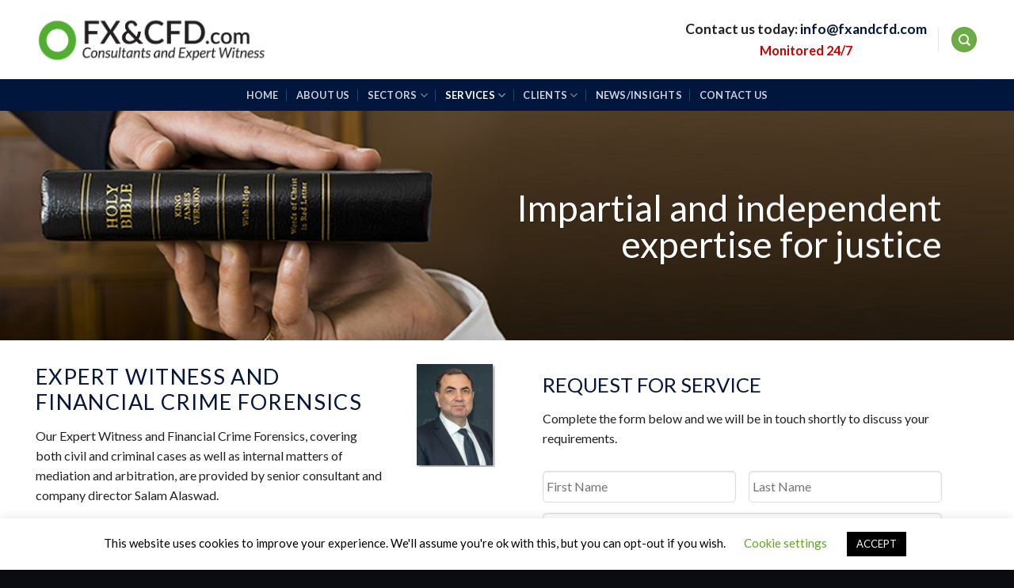

--- FILE ---
content_type: text/html; charset=UTF-8
request_url: https://fxandcfd.com/expert-witness/
body_size: 21571
content:
<!DOCTYPE html>
<!--[if IE 9 ]> <html lang="en-US" class="ie9 loading-site no-js"> <![endif]-->
<!--[if IE 8 ]> <html lang="en-US" class="ie8 loading-site no-js"> <![endif]-->
<!--[if (gte IE 9)|!(IE)]><!--><html lang="en-US" class="loading-site no-js"> <!--<![endif]-->
<head>
	<meta charset="UTF-8" />
<script type="text/javascript">
/* <![CDATA[ */
 var gform;gform||(document.addEventListener("gform_main_scripts_loaded",function(){gform.scriptsLoaded=!0}),document.addEventListener("gform/theme/scripts_loaded",function(){gform.themeScriptsLoaded=!0}),window.addEventListener("DOMContentLoaded",function(){gform.domLoaded=!0}),gform={domLoaded:!1,scriptsLoaded:!1,themeScriptsLoaded:!1,isFormEditor:()=>"function"==typeof InitializeEditor,callIfLoaded:function(o){return!(!gform.domLoaded||!gform.scriptsLoaded||!gform.themeScriptsLoaded&&!gform.isFormEditor()||(gform.isFormEditor()&&console.warn("The use of gform.initializeOnLoaded() is deprecated in the form editor context and will be removed in Gravity Forms 3.1."),o(),0))},initializeOnLoaded:function(o){gform.callIfLoaded(o)||(document.addEventListener("gform_main_scripts_loaded",()=>{gform.scriptsLoaded=!0,gform.callIfLoaded(o)}),document.addEventListener("gform/theme/scripts_loaded",()=>{gform.themeScriptsLoaded=!0,gform.callIfLoaded(o)}),window.addEventListener("DOMContentLoaded",()=>{gform.domLoaded=!0,gform.callIfLoaded(o)}))},hooks:{action:{},filter:{}},addAction:function(o,r,e,t){gform.addHook("action",o,r,e,t)},addFilter:function(o,r,e,t){gform.addHook("filter",o,r,e,t)},doAction:function(o){gform.doHook("action",o,arguments)},applyFilters:function(o){return gform.doHook("filter",o,arguments)},removeAction:function(o,r){gform.removeHook("action",o,r)},removeFilter:function(o,r,e){gform.removeHook("filter",o,r,e)},addHook:function(o,r,e,t,n){null==gform.hooks[o][r]&&(gform.hooks[o][r]=[]);var d=gform.hooks[o][r];null==n&&(n=r+"_"+d.length),gform.hooks[o][r].push({tag:n,callable:e,priority:t=null==t?10:t})},doHook:function(r,o,e){var t;if(e=Array.prototype.slice.call(e,1),null!=gform.hooks[r][o]&&((o=gform.hooks[r][o]).sort(function(o,r){return o.priority-r.priority}),o.forEach(function(o){"function"!=typeof(t=o.callable)&&(t=window[t]),"action"==r?t.apply(null,e):e[0]=t.apply(null,e)})),"filter"==r)return e[0]},removeHook:function(o,r,t,n){var e;null!=gform.hooks[o][r]&&(e=(e=gform.hooks[o][r]).filter(function(o,r,e){return!!(null!=n&&n!=o.tag||null!=t&&t!=o.priority)}),gform.hooks[o][r]=e)}}); 
/* ]]> */
</script>

	<link rel="profile" href="http://gmpg.org/xfn/11" />
	<link rel="pingback" href="https://fxandcfd.com/xmlrpc.php" />

	<script>(function(html){html.className = html.className.replace(/\bno-js\b/,'js')})(document.documentElement);</script>
<meta name='robots' content='index, follow, max-image-preview:large, max-snippet:-1, max-video-preview:-1' />
	<style>img:is([sizes="auto" i], [sizes^="auto," i]) { contain-intrinsic-size: 3000px 1500px }</style>
	<meta name="viewport" content="width=device-width, initial-scale=1, maximum-scale=1" />
	<!-- This site is optimized with the Yoast SEO plugin v24.9 - https://yoast.com/wordpress/plugins/seo/ -->
	<title>Expert Witness and Financial Crime Forensics in Forex and CFD</title>
	<meta name="description" content="Expert witness in Forex (FX) and Contract for Difference (CFD). Financial Crime Expert Witness for Anti-Money Laundering (AML), Fraud etc" />
	<link rel="canonical" href="https://fxandcfd.com/expert-witness/" />
	<meta property="og:locale" content="en_US" />
	<meta property="og:type" content="article" />
	<meta property="og:title" content="Expert Witness" />
	<meta property="og:description" content="Expert witness for London-based consultancy firm with a mission to help firms of all sizes operating in the Forex and Contract for Differences (CFD) sector." />
	<meta property="og:url" content="https://fxandcfd.com/expert-witness/" />
	<meta property="og:site_name" content="FX and CFD" />
	<meta property="article:publisher" content="https://www.facebook.com/FXandCFD" />
	<meta property="article:modified_time" content="2023-07-26T15:47:35+00:00" />
	<meta property="og:image" content="https://fxandcfd.com/wp-content/uploads/2019/10/cropped-fxficon.jpg" />
	<meta property="og:image:width" content="512" />
	<meta property="og:image:height" content="512" />
	<meta property="og:image:type" content="image/jpeg" />
	<meta name="twitter:card" content="summary_large_image" />
	<meta name="twitter:title" content="Expert Witness" />
	<meta name="twitter:description" content="Expert witness for London-based consultancy firm with a mission to help firms of all sizes operating in the Forex and Contract for Differences (CFD) sector." />
	<meta name="twitter:image" content="https://fxandcfd.com/wp-content/uploads/2019/10/cropped-fxficon.jpg" />
	<meta name="twitter:site" content="@SalamAlaswad" />
	<meta name="twitter:label1" content="Est. reading time" />
	<meta name="twitter:data1" content="4 minutes" />
	<script type="application/ld+json" class="yoast-schema-graph">{"@context":"https://schema.org","@graph":[{"@type":["WebPage","SearchResultsPage"],"@id":"https://fxandcfd.com/expert-witness/","url":"https://fxandcfd.com/expert-witness/","name":"Expert Witness and Financial Crime Forensics in Forex and CFD","isPartOf":{"@id":"https://fxandcfd.com/#website"},"primaryImageOfPage":{"@id":"https://fxandcfd.com/expert-witness/#primaryimage"},"image":{"@id":"https://fxandcfd.com/expert-witness/#primaryimage"},"thumbnailUrl":"https://fxandcfd.com/wp-content/uploads/2019/10/Salam-Alaswad.jpg","datePublished":"2019-09-26T13:44:21+00:00","dateModified":"2023-07-26T15:47:35+00:00","description":"Expert witness in Forex (FX) and Contract for Difference (CFD). Financial Crime Expert Witness for Anti-Money Laundering (AML), Fraud etc","breadcrumb":{"@id":"https://fxandcfd.com/expert-witness/#breadcrumb"},"inLanguage":"en-US","potentialAction":[{"@type":"ReadAction","target":["https://fxandcfd.com/expert-witness/"]}]},{"@type":"ImageObject","inLanguage":"en-US","@id":"https://fxandcfd.com/expert-witness/#primaryimage","url":"https://fxandcfd.com/wp-content/uploads/2019/10/Salam-Alaswad.jpg","contentUrl":"https://fxandcfd.com/wp-content/uploads/2019/10/Salam-Alaswad.jpg","width":101,"height":130,"caption":"Salam Alaswad - FX&CFD"},{"@type":"BreadcrumbList","@id":"https://fxandcfd.com/expert-witness/#breadcrumb","itemListElement":[{"@type":"ListItem","position":1,"name":"Home","item":"https://fxandcfd.com/"},{"@type":"ListItem","position":2,"name":"Expert Witness"}]},{"@type":"WebSite","@id":"https://fxandcfd.com/#website","url":"https://fxandcfd.com/","name":"FX and CFD","description":"","publisher":{"@id":"https://fxandcfd.com/#organization"},"potentialAction":[{"@type":"SearchAction","target":{"@type":"EntryPoint","urlTemplate":"https://fxandcfd.com/?s={search_term_string}"},"query-input":{"@type":"PropertyValueSpecification","valueRequired":true,"valueName":"search_term_string"}}],"inLanguage":"en-US"},{"@type":"Organization","@id":"https://fxandcfd.com/#organization","name":"FX & CFD","url":"https://fxandcfd.com/","logo":{"@type":"ImageObject","inLanguage":"en-US","@id":"https://fxandcfd.com/#/schema/logo/image/","url":"https://fxandcfd.com/wp-content/uploads/2019/10/logo-1.png","contentUrl":"https://fxandcfd.com/wp-content/uploads/2019/10/logo-1.png","width":629,"height":133,"caption":"FX & CFD"},"image":{"@id":"https://fxandcfd.com/#/schema/logo/image/"},"sameAs":["https://www.facebook.com/FXandCFD","https://x.com/SalamAlaswad","https://www.linkedin.com/company/fxandcfd-com/"]}]}</script>
	<!-- / Yoast SEO plugin. -->


<link rel='dns-prefetch' href='//fonts.googleapis.com' />
<link rel="alternate" type="application/rss+xml" title="FX and CFD &raquo; Feed" href="https://fxandcfd.com/feed/" />
<link rel="alternate" type="application/rss+xml" title="FX and CFD &raquo; Comments Feed" href="https://fxandcfd.com/comments/feed/" />
<style type="text/css" media="all">@font-face{font-family:'Dancing Script';font-display:block;font-style:normal;font-weight:400;font-display:swap;src:url(https://fonts.gstatic.com/s/dancingscript/v25/If2cXTr6YS-zF4S-kcSWSVi_sxjsohD9F50Ruu7BMSo3Rep6hNX6plRPjLo.woff) format('woff');unicode-range:U+0102-0103,U+0110-0111,U+0128-0129,U+0168-0169,U+01A0-01A1,U+01AF-01B0,U+0300-0301,U+0303-0304,U+0308-0309,U+0323,U+0329,U+1EA0-1EF9,U+20AB}@font-face{font-family:'Dancing Script';font-display:block;font-style:normal;font-weight:400;font-display:swap;src:url(https://fonts.gstatic.com/s/dancingscript/v25/If2cXTr6YS-zF4S-kcSWSVi_sxjsohD9F50Ruu7BMSo3ROp6hNX6plRPjLo.woff) format('woff');unicode-range:U+0100-02BA,U+02BD-02C5,U+02C7-02CC,U+02CE-02D7,U+02DD-02FF,U+0304,U+0308,U+0329,U+1D00-1DBF,U+1E00-1E9F,U+1EF2-1EFF,U+2020,U+20A0-20AB,U+20AD-20C0,U+2113,U+2C60-2C7F,U+A720-A7FF}@font-face{font-family:'Dancing Script';font-display:block;font-style:normal;font-weight:400;font-display:swap;src:url(https://fonts.gstatic.com/s/dancingscript/v25/If2cXTr6YS-zF4S-kcSWSVi_sxjsohD9F50Ruu7BMSo3Sup6hNX6plRP.woff) format('woff');unicode-range:U+0000-00FF,U+0131,U+0152-0153,U+02BB-02BC,U+02C6,U+02DA,U+02DC,U+0304,U+0308,U+0329,U+2000-206F,U+20AC,U+2122,U+2191,U+2193,U+2212,U+2215,U+FEFF,U+FFFD}@font-face{font-family:'Lato';font-display:block;font-style:normal;font-weight:400;font-display:swap;src:url(https://fonts.gstatic.com/s/lato/v24/S6uyw4BMUTPHjxAwXiWtFCfQ7A.woff2) format('woff2');unicode-range:U+0100-02BA,U+02BD-02C5,U+02C7-02CC,U+02CE-02D7,U+02DD-02FF,U+0304,U+0308,U+0329,U+1D00-1DBF,U+1E00-1E9F,U+1EF2-1EFF,U+2020,U+20A0-20AB,U+20AD-20C0,U+2113,U+2C60-2C7F,U+A720-A7FF}@font-face{font-family:'Lato';font-display:block;font-style:normal;font-weight:400;font-display:swap;src:url(https://fonts.gstatic.com/s/lato/v24/S6uyw4BMUTPHjx4wXiWtFCc.woff2) format('woff2');unicode-range:U+0000-00FF,U+0131,U+0152-0153,U+02BB-02BC,U+02C6,U+02DA,U+02DC,U+0304,U+0308,U+0329,U+2000-206F,U+20AC,U+2122,U+2191,U+2193,U+2212,U+2215,U+FEFF,U+FFFD}@font-face{font-family:'Lato';font-display:block;font-style:normal;font-weight:700;font-display:swap;src:url(https://fonts.gstatic.com/s/lato/v24/S6u9w4BMUTPHh6UVSwaPGQ3q5d0N7w.woff2) format('woff2');unicode-range:U+0100-02BA,U+02BD-02C5,U+02C7-02CC,U+02CE-02D7,U+02DD-02FF,U+0304,U+0308,U+0329,U+1D00-1DBF,U+1E00-1E9F,U+1EF2-1EFF,U+2020,U+20A0-20AB,U+20AD-20C0,U+2113,U+2C60-2C7F,U+A720-A7FF}@font-face{font-family:'Lato';font-display:block;font-style:normal;font-weight:700;font-display:swap;src:url(https://fonts.gstatic.com/s/lato/v24/S6u9w4BMUTPHh6UVSwiPGQ3q5d0.woff2) format('woff2');unicode-range:U+0000-00FF,U+0131,U+0152-0153,U+02BB-02BC,U+02C6,U+02DA,U+02DC,U+0304,U+0308,U+0329,U+2000-206F,U+20AC,U+2122,U+2191,U+2193,U+2212,U+2215,U+FEFF,U+FFFD}</style>
<style id='classic-theme-styles-inline-css' type='text/css'>
/*! This file is auto-generated */
.wp-block-button__link{color:#fff;background-color:#32373c;border-radius:9999px;box-shadow:none;text-decoration:none;padding:calc(.667em + 2px) calc(1.333em + 2px);font-size:1.125em}.wp-block-file__button{background:#32373c;color:#fff;text-decoration:none}
</style>
<style id='global-styles-inline-css' type='text/css'>
:root{--wp--preset--aspect-ratio--square: 1;--wp--preset--aspect-ratio--4-3: 4/3;--wp--preset--aspect-ratio--3-4: 3/4;--wp--preset--aspect-ratio--3-2: 3/2;--wp--preset--aspect-ratio--2-3: 2/3;--wp--preset--aspect-ratio--16-9: 16/9;--wp--preset--aspect-ratio--9-16: 9/16;--wp--preset--color--black: #000000;--wp--preset--color--cyan-bluish-gray: #abb8c3;--wp--preset--color--white: #ffffff;--wp--preset--color--pale-pink: #f78da7;--wp--preset--color--vivid-red: #cf2e2e;--wp--preset--color--luminous-vivid-orange: #ff6900;--wp--preset--color--luminous-vivid-amber: #fcb900;--wp--preset--color--light-green-cyan: #7bdcb5;--wp--preset--color--vivid-green-cyan: #00d084;--wp--preset--color--pale-cyan-blue: #8ed1fc;--wp--preset--color--vivid-cyan-blue: #0693e3;--wp--preset--color--vivid-purple: #9b51e0;--wp--preset--gradient--vivid-cyan-blue-to-vivid-purple: linear-gradient(135deg,rgba(6,147,227,1) 0%,rgb(155,81,224) 100%);--wp--preset--gradient--light-green-cyan-to-vivid-green-cyan: linear-gradient(135deg,rgb(122,220,180) 0%,rgb(0,208,130) 100%);--wp--preset--gradient--luminous-vivid-amber-to-luminous-vivid-orange: linear-gradient(135deg,rgba(252,185,0,1) 0%,rgba(255,105,0,1) 100%);--wp--preset--gradient--luminous-vivid-orange-to-vivid-red: linear-gradient(135deg,rgba(255,105,0,1) 0%,rgb(207,46,46) 100%);--wp--preset--gradient--very-light-gray-to-cyan-bluish-gray: linear-gradient(135deg,rgb(238,238,238) 0%,rgb(169,184,195) 100%);--wp--preset--gradient--cool-to-warm-spectrum: linear-gradient(135deg,rgb(74,234,220) 0%,rgb(151,120,209) 20%,rgb(207,42,186) 40%,rgb(238,44,130) 60%,rgb(251,105,98) 80%,rgb(254,248,76) 100%);--wp--preset--gradient--blush-light-purple: linear-gradient(135deg,rgb(255,206,236) 0%,rgb(152,150,240) 100%);--wp--preset--gradient--blush-bordeaux: linear-gradient(135deg,rgb(254,205,165) 0%,rgb(254,45,45) 50%,rgb(107,0,62) 100%);--wp--preset--gradient--luminous-dusk: linear-gradient(135deg,rgb(255,203,112) 0%,rgb(199,81,192) 50%,rgb(65,88,208) 100%);--wp--preset--gradient--pale-ocean: linear-gradient(135deg,rgb(255,245,203) 0%,rgb(182,227,212) 50%,rgb(51,167,181) 100%);--wp--preset--gradient--electric-grass: linear-gradient(135deg,rgb(202,248,128) 0%,rgb(113,206,126) 100%);--wp--preset--gradient--midnight: linear-gradient(135deg,rgb(2,3,129) 0%,rgb(40,116,252) 100%);--wp--preset--font-size--small: 13px;--wp--preset--font-size--medium: 20px;--wp--preset--font-size--large: 36px;--wp--preset--font-size--x-large: 42px;--wp--preset--spacing--20: 0.44rem;--wp--preset--spacing--30: 0.67rem;--wp--preset--spacing--40: 1rem;--wp--preset--spacing--50: 1.5rem;--wp--preset--spacing--60: 2.25rem;--wp--preset--spacing--70: 3.38rem;--wp--preset--spacing--80: 5.06rem;--wp--preset--shadow--natural: 6px 6px 9px rgba(0, 0, 0, 0.2);--wp--preset--shadow--deep: 12px 12px 50px rgba(0, 0, 0, 0.4);--wp--preset--shadow--sharp: 6px 6px 0px rgba(0, 0, 0, 0.2);--wp--preset--shadow--outlined: 6px 6px 0px -3px rgba(255, 255, 255, 1), 6px 6px rgba(0, 0, 0, 1);--wp--preset--shadow--crisp: 6px 6px 0px rgba(0, 0, 0, 1);}:where(.is-layout-flex){gap: 0.5em;}:where(.is-layout-grid){gap: 0.5em;}body .is-layout-flex{display: flex;}.is-layout-flex{flex-wrap: wrap;align-items: center;}.is-layout-flex > :is(*, div){margin: 0;}body .is-layout-grid{display: grid;}.is-layout-grid > :is(*, div){margin: 0;}:where(.wp-block-columns.is-layout-flex){gap: 2em;}:where(.wp-block-columns.is-layout-grid){gap: 2em;}:where(.wp-block-post-template.is-layout-flex){gap: 1.25em;}:where(.wp-block-post-template.is-layout-grid){gap: 1.25em;}.has-black-color{color: var(--wp--preset--color--black) !important;}.has-cyan-bluish-gray-color{color: var(--wp--preset--color--cyan-bluish-gray) !important;}.has-white-color{color: var(--wp--preset--color--white) !important;}.has-pale-pink-color{color: var(--wp--preset--color--pale-pink) !important;}.has-vivid-red-color{color: var(--wp--preset--color--vivid-red) !important;}.has-luminous-vivid-orange-color{color: var(--wp--preset--color--luminous-vivid-orange) !important;}.has-luminous-vivid-amber-color{color: var(--wp--preset--color--luminous-vivid-amber) !important;}.has-light-green-cyan-color{color: var(--wp--preset--color--light-green-cyan) !important;}.has-vivid-green-cyan-color{color: var(--wp--preset--color--vivid-green-cyan) !important;}.has-pale-cyan-blue-color{color: var(--wp--preset--color--pale-cyan-blue) !important;}.has-vivid-cyan-blue-color{color: var(--wp--preset--color--vivid-cyan-blue) !important;}.has-vivid-purple-color{color: var(--wp--preset--color--vivid-purple) !important;}.has-black-background-color{background-color: var(--wp--preset--color--black) !important;}.has-cyan-bluish-gray-background-color{background-color: var(--wp--preset--color--cyan-bluish-gray) !important;}.has-white-background-color{background-color: var(--wp--preset--color--white) !important;}.has-pale-pink-background-color{background-color: var(--wp--preset--color--pale-pink) !important;}.has-vivid-red-background-color{background-color: var(--wp--preset--color--vivid-red) !important;}.has-luminous-vivid-orange-background-color{background-color: var(--wp--preset--color--luminous-vivid-orange) !important;}.has-luminous-vivid-amber-background-color{background-color: var(--wp--preset--color--luminous-vivid-amber) !important;}.has-light-green-cyan-background-color{background-color: var(--wp--preset--color--light-green-cyan) !important;}.has-vivid-green-cyan-background-color{background-color: var(--wp--preset--color--vivid-green-cyan) !important;}.has-pale-cyan-blue-background-color{background-color: var(--wp--preset--color--pale-cyan-blue) !important;}.has-vivid-cyan-blue-background-color{background-color: var(--wp--preset--color--vivid-cyan-blue) !important;}.has-vivid-purple-background-color{background-color: var(--wp--preset--color--vivid-purple) !important;}.has-black-border-color{border-color: var(--wp--preset--color--black) !important;}.has-cyan-bluish-gray-border-color{border-color: var(--wp--preset--color--cyan-bluish-gray) !important;}.has-white-border-color{border-color: var(--wp--preset--color--white) !important;}.has-pale-pink-border-color{border-color: var(--wp--preset--color--pale-pink) !important;}.has-vivid-red-border-color{border-color: var(--wp--preset--color--vivid-red) !important;}.has-luminous-vivid-orange-border-color{border-color: var(--wp--preset--color--luminous-vivid-orange) !important;}.has-luminous-vivid-amber-border-color{border-color: var(--wp--preset--color--luminous-vivid-amber) !important;}.has-light-green-cyan-border-color{border-color: var(--wp--preset--color--light-green-cyan) !important;}.has-vivid-green-cyan-border-color{border-color: var(--wp--preset--color--vivid-green-cyan) !important;}.has-pale-cyan-blue-border-color{border-color: var(--wp--preset--color--pale-cyan-blue) !important;}.has-vivid-cyan-blue-border-color{border-color: var(--wp--preset--color--vivid-cyan-blue) !important;}.has-vivid-purple-border-color{border-color: var(--wp--preset--color--vivid-purple) !important;}.has-vivid-cyan-blue-to-vivid-purple-gradient-background{background: var(--wp--preset--gradient--vivid-cyan-blue-to-vivid-purple) !important;}.has-light-green-cyan-to-vivid-green-cyan-gradient-background{background: var(--wp--preset--gradient--light-green-cyan-to-vivid-green-cyan) !important;}.has-luminous-vivid-amber-to-luminous-vivid-orange-gradient-background{background: var(--wp--preset--gradient--luminous-vivid-amber-to-luminous-vivid-orange) !important;}.has-luminous-vivid-orange-to-vivid-red-gradient-background{background: var(--wp--preset--gradient--luminous-vivid-orange-to-vivid-red) !important;}.has-very-light-gray-to-cyan-bluish-gray-gradient-background{background: var(--wp--preset--gradient--very-light-gray-to-cyan-bluish-gray) !important;}.has-cool-to-warm-spectrum-gradient-background{background: var(--wp--preset--gradient--cool-to-warm-spectrum) !important;}.has-blush-light-purple-gradient-background{background: var(--wp--preset--gradient--blush-light-purple) !important;}.has-blush-bordeaux-gradient-background{background: var(--wp--preset--gradient--blush-bordeaux) !important;}.has-luminous-dusk-gradient-background{background: var(--wp--preset--gradient--luminous-dusk) !important;}.has-pale-ocean-gradient-background{background: var(--wp--preset--gradient--pale-ocean) !important;}.has-electric-grass-gradient-background{background: var(--wp--preset--gradient--electric-grass) !important;}.has-midnight-gradient-background{background: var(--wp--preset--gradient--midnight) !important;}.has-small-font-size{font-size: var(--wp--preset--font-size--small) !important;}.has-medium-font-size{font-size: var(--wp--preset--font-size--medium) !important;}.has-large-font-size{font-size: var(--wp--preset--font-size--large) !important;}.has-x-large-font-size{font-size: var(--wp--preset--font-size--x-large) !important;}
:where(.wp-block-post-template.is-layout-flex){gap: 1.25em;}:where(.wp-block-post-template.is-layout-grid){gap: 1.25em;}
:where(.wp-block-columns.is-layout-flex){gap: 2em;}:where(.wp-block-columns.is-layout-grid){gap: 2em;}
:root :where(.wp-block-pullquote){font-size: 1.5em;line-height: 1.6;}
</style>
<link rel='stylesheet' id='wpo_min-header-0-css' href='https://fxandcfd.com/wp-content/cache/wpo-minify/1745777483/assets/wpo-minify-header-9210392e.min.css' type='text/css' media='all' />
<script type="text/javascript" id="wpo_min-header-0-js-extra">
/* <![CDATA[ */
var Cli_Data = {"nn_cookie_ids":[],"cookielist":[],"non_necessary_cookies":[],"ccpaEnabled":"","ccpaRegionBased":"","ccpaBarEnabled":"","strictlyEnabled":["necessary","obligatoire"],"ccpaType":"gdpr","js_blocking":"","custom_integration":"","triggerDomRefresh":"","secure_cookies":""};
var cli_cookiebar_settings = {"animate_speed_hide":"500","animate_speed_show":"500","background":"#FFF","border":"#b1a6a6c2","border_on":"","button_1_button_colour":"#000","button_1_button_hover":"#000000","button_1_link_colour":"#fff","button_1_as_button":"1","button_1_new_win":"","button_2_button_colour":"#333","button_2_button_hover":"#292929","button_2_link_colour":"#444","button_2_as_button":"","button_2_hidebar":"","button_3_button_colour":"#000","button_3_button_hover":"#000000","button_3_link_colour":"#fff","button_3_as_button":"1","button_3_new_win":"","button_4_button_colour":"#000","button_4_button_hover":"#000000","button_4_link_colour":"#62a329","button_4_as_button":"","button_7_button_colour":"#61a229","button_7_button_hover":"#4e8221","button_7_link_colour":"#fff","button_7_as_button":"1","button_7_new_win":"","font_family":"inherit","header_fix":"","notify_animate_hide":"1","notify_animate_show":"","notify_div_id":"#cookie-law-info-bar","notify_position_horizontal":"right","notify_position_vertical":"bottom","scroll_close":"","scroll_close_reload":"","accept_close_reload":"","reject_close_reload":"","showagain_tab":"","showagain_background":"#fff","showagain_border":"#000","showagain_div_id":"#cookie-law-info-again","showagain_x_position":"100px","text":"#000","show_once_yn":"","show_once":"10000","logging_on":"","as_popup":"","popup_overlay":"1","bar_heading_text":"","cookie_bar_as":"banner","popup_showagain_position":"bottom-right","widget_position":"left"};
var log_object = {"ajax_url":"https:\/\/fxandcfd.com\/wp-admin\/admin-ajax.php"};
/* ]]> */
</script>
<script type="text/javascript" src="https://fxandcfd.com/wp-content/cache/wpo-minify/1745777483/assets/wpo-minify-header-469618c6.min.js" id="wpo_min-header-0-js"></script>
<link rel="https://api.w.org/" href="https://fxandcfd.com/wp-json/" /><link rel="alternate" title="JSON" type="application/json" href="https://fxandcfd.com/wp-json/wp/v2/pages/60" /><link rel="EditURI" type="application/rsd+xml" title="RSD" href="https://fxandcfd.com/xmlrpc.php?rsd" />
<meta name="generator" content="WordPress 6.7.4" />
<link rel='shortlink' href='https://fxandcfd.com/?p=60' />
<link rel="alternate" title="oEmbed (JSON)" type="application/json+oembed" href="https://fxandcfd.com/wp-json/oembed/1.0/embed?url=https%3A%2F%2Ffxandcfd.com%2Fexpert-witness%2F" />
<link rel="alternate" title="oEmbed (XML)" type="text/xml+oembed" href="https://fxandcfd.com/wp-json/oembed/1.0/embed?url=https%3A%2F%2Ffxandcfd.com%2Fexpert-witness%2F&#038;format=xml" />
<!-- Global site tag (gtag.js) - Google Analytics -->
<script async src="https://www.googletagmanager.com/gtag/js?id=UA-151190800-1"></script>
<script>
  window.dataLayer = window.dataLayer || [];
  function gtag(){dataLayer.push(arguments);}
  gtag('js', new Date());

  gtag('config', 'UA-151190800-1');
</script>

<meta name="google-site-verification" content="wC3667p3EShH2yoM-doLbBbL_n_gPnHW1tGqUAfaY_o" /><style>.bg{opacity: 0; transition: opacity 1s; -webkit-transition: opacity 1s;} .bg-loaded{opacity: 1;}</style><!--[if IE]><link rel="stylesheet" type="text/css" href="https://fxandcfd.com/wp-content/themes/flatsome/assets/css/ie-fallback.css"><script src="//cdnjs.cloudflare.com/ajax/libs/html5shiv/3.6.1/html5shiv.js"></script><script>var head = document.getElementsByTagName('head')[0],style = document.createElement('style');style.type = 'text/css';style.styleSheet.cssText = ':before,:after{content:none !important';head.appendChild(style);setTimeout(function(){head.removeChild(style);}, 0);</script><script src="https://fxandcfd.com/wp-content/themes/flatsome/assets/libs/ie-flexibility.js"></script><![endif]-->
<!-- Global site tag (gtag.js) - Google Analytics --> <script async src="https://www.googletagmanager.com/gtag/js?id=G-M3BS6JE0FL"></script> <script> window.dataLayer = window.dataLayer || []; function gtag(){dataLayer.push(arguments);} gtag('js', new Date()); gtag('config', 'G-M3BS6JE0FL'); </script>

<link rel="icon" href="https://fxandcfd.com/wp-content/uploads/2019/10/cropped-fxficon-32x32.jpg" sizes="32x32" />
<link rel="icon" href="https://fxandcfd.com/wp-content/uploads/2019/10/cropped-fxficon-192x192.jpg" sizes="192x192" />
<link rel="apple-touch-icon" href="https://fxandcfd.com/wp-content/uploads/2019/10/cropped-fxficon-180x180.jpg" />
<meta name="msapplication-TileImage" content="https://fxandcfd.com/wp-content/uploads/2019/10/cropped-fxficon-270x270.jpg" />
<style id="custom-css" type="text/css">:root {--primary-color: #05163a;}.full-width .ubermenu-nav, .container, .row{max-width: 1220px}.row.row-collapse{max-width: 1190px}.row.row-small{max-width: 1212.5px}.row.row-large{max-width: 1250px}.header-main{height: 100px}#logo img{max-height: 100px}#logo{width:299px;}.header-bottom{min-height: 40px}.header-top{min-height: 30px}.has-transparent + .page-title:first-of-type,.has-transparent + #main > .page-title,.has-transparent + #main > div > .page-title,.has-transparent + #main .page-header-wrapper:first-of-type .page-title{padding-top: 150px;}.header.show-on-scroll,.stuck .header-main{height:70px!important}.stuck #logo img{max-height: 70px!important}.header-bg-color, .header-wrapper {background-color: #ffffff}.header-bottom {background-color: #00163d}.stuck .header-main .nav > li > a{line-height: 50px }.header-bottom-nav > li > a{line-height: 16px }@media (max-width: 549px) {.header-main{height: 70px}#logo img{max-height: 70px}}.nav-dropdown{font-size:100%}/* Color */.accordion-title.active, .has-icon-bg .icon .icon-inner,.logo a, .primary.is-underline, .primary.is-link, .badge-outline .badge-inner, .nav-outline > li.active> a,.nav-outline >li.active > a, .cart-icon strong,[data-color='primary'], .is-outline.primary{color: #05163a;}/* Color !important */[data-text-color="primary"]{color: #05163a!important;}/* Background Color */[data-text-bg="primary"]{background-color: #05163a;}/* Background */.scroll-to-bullets a,.featured-title, .label-new.menu-item > a:after, .nav-pagination > li > .current,.nav-pagination > li > span:hover,.nav-pagination > li > a:hover,.has-hover:hover .badge-outline .badge-inner,button[type="submit"], .button.wc-forward:not(.checkout):not(.checkout-button), .button.submit-button, .button.primary:not(.is-outline),.featured-table .title,.is-outline:hover, .has-icon:hover .icon-label,.nav-dropdown-bold .nav-column li > a:hover, .nav-dropdown.nav-dropdown-bold > li > a:hover, .nav-dropdown-bold.dark .nav-column li > a:hover, .nav-dropdown.nav-dropdown-bold.dark > li > a:hover, .is-outline:hover, .tagcloud a:hover,.grid-tools a, input[type='submit']:not(.is-form), .box-badge:hover .box-text, input.button.alt,.nav-box > li > a:hover,.nav-box > li.active > a,.nav-pills > li.active > a ,.current-dropdown .cart-icon strong, .cart-icon:hover strong, .nav-line-bottom > li > a:before, .nav-line-grow > li > a:before, .nav-line > li > a:before,.banner, .header-top, .slider-nav-circle .flickity-prev-next-button:hover svg, .slider-nav-circle .flickity-prev-next-button:hover .arrow, .primary.is-outline:hover, .button.primary:not(.is-outline), input[type='submit'].primary, input[type='submit'].primary, input[type='reset'].button, input[type='button'].primary, .badge-inner{background-color: #05163a;}/* Border */.nav-vertical.nav-tabs > li.active > a,.scroll-to-bullets a.active,.nav-pagination > li > .current,.nav-pagination > li > span:hover,.nav-pagination > li > a:hover,.has-hover:hover .badge-outline .badge-inner,.accordion-title.active,.featured-table,.is-outline:hover, .tagcloud a:hover,blockquote, .has-border, .cart-icon strong:after,.cart-icon strong,.blockUI:before, .processing:before,.loading-spin, .slider-nav-circle .flickity-prev-next-button:hover svg, .slider-nav-circle .flickity-prev-next-button:hover .arrow, .primary.is-outline:hover{border-color: #05163a}.nav-tabs > li.active > a{border-top-color: #05163a}.widget_shopping_cart_content .blockUI.blockOverlay:before { border-left-color: #05163a }.woocommerce-checkout-review-order .blockUI.blockOverlay:before { border-left-color: #05163a }/* Fill */.slider .flickity-prev-next-button:hover svg,.slider .flickity-prev-next-button:hover .arrow{fill: #05163a;}/* Background Color */[data-icon-label]:after, .secondary.is-underline:hover,.secondary.is-outline:hover,.icon-label,.button.secondary:not(.is-outline),.button.alt:not(.is-outline), .badge-inner.on-sale, .button.checkout, .single_add_to_cart_button, .current .breadcrumb-step{ background-color:#febf2d; }[data-text-bg="secondary"]{background-color: #febf2d;}/* Color */.secondary.is-underline,.secondary.is-link, .secondary.is-outline,.stars a.active, .star-rating:before, .woocommerce-page .star-rating:before,.star-rating span:before, .color-secondary{color: #febf2d}/* Color !important */[data-text-color="secondary"]{color: #febf2d!important;}/* Border */.secondary.is-outline:hover{border-color:#febf2d}.success.is-underline:hover,.success.is-outline:hover,.success{background-color: #40a421}.success-color, .success.is-link, .success.is-outline{color: #40a421;}.success-border{border-color: #40a421!important;}/* Color !important */[data-text-color="success"]{color: #40a421!important;}/* Background Color */[data-text-bg="success"]{background-color: #40a421;}body{font-size: 100%;}@media screen and (max-width: 549px){body{font-size: 100%;}}body{font-family:"Lato", sans-serif}body{font-weight: 400}body{color: #212121}.nav > li > a {font-family:"Lato", sans-serif;}.nav > li > a {font-weight: 700;}h1,h2,h3,h4,h5,h6,.heading-font, .off-canvas-center .nav-sidebar.nav-vertical > li > a{font-family: "Lato", sans-serif;}h1,h2,h3,h4,h5,h6,.heading-font,.banner h1,.banner h2{font-weight: 700;}h1,h2,h3,h4,h5,h6,.heading-font{color: #05163a;}.alt-font{font-family: "Dancing Script", sans-serif;}.alt-font{font-weight: 400!important;}a{color: #05163a;}.footer-1{background-image: url('https://fxandcfd.wpengine.com/wp-content/uploads/2019/10/HomepageBanner.jpg');}.footer-2{background-image: url('https://fxandcfd.wpengine.com/wp-content/uploads/2019/10/HomepageBanner.jpg');}.footer-2{background-color: #777777}.absolute-footer, html{background-color: #0b0c11}.label-new.menu-item > a:after{content:"New";}.label-hot.menu-item > a:after{content:"Hot";}.label-sale.menu-item > a:after{content:"Sale";}.label-popular.menu-item > a:after{content:"Popular";}</style>		<style type="text/css" id="wp-custom-css">
			.noborder, td{
  border-bottom: 1px solid #ececec;
    border-right: 0px solid #ececec;
    border-left: 0px solid #ececec;
    border-top: 0px solid #ececec;}


.peace { padding-top:1px; }


.gform_wrapper input:not([type=radio]):not([type=checkbox]):not([type=submit]):not([type=button]):not([type=image]):not([type=file]) {
    font-size: small;
    font-family: inherit;
    padding: 5px 4px;
    letter-spacing: normal;
}

body .gform_wrapper textarea {
    height: 50px!important;
}

th:first-child, td:first-child {
    padding-left: 10px;
}


.button, button, input, textarea, select, fieldset {
    margin-bottom: 5px;
    margin-top: 5px;
}


th, td {
    padding: 3px;
    text-align: left;
    border-bottom: 1px solid #ececec;
    border-right: 1px solid #ececec;
    border-left: 1px solid #ececec;
    border-top: 1px solid #ececec;
    line-height: 1.3;
    font-size: .9em;
}


.col, .gallery-item, .columns {
    position: relative;
    margin: 0;
    padding: 0 15px 5px;
    width: 100%;
}

#comments .comment-respond {
    background-color: rgba(0,0,0,0.05);
    margin-top: 15px;
    padding: 15px 25px 0;
    display: none;
}

.box-text h1, .box-text h2, .box-text h3, .box-text h4, .box-text h5, .box-text h6, .box-text a:not(.button) {
    line-height: 1.3;
    margin-top: .1em;
    margin-bottom: .1em;
    font-size: 16px;
    font-weight: bold;
}
.section-title-normal span {
    margin-right: 15px;
    padding-bottom: 7.5px;
    border-bottom: 2px solid rgba(0,0,0,0.1);
    margin-bottom: -2px;
    font-weight: bold;
}

.gform_wrapper li.hidden_label input {
    margin-top: -30px;
}
.gform_footer {text-align:center;}


h1, h2, h3, h4, h5, h6, .heading-font, .banner h1, .banner h2 {
font-weight:normal;
}


.nav-vertical.nav-tabs > li.active > a, .scroll-to-bullets a.active, .nav-pagination > li > .current, .nav-pagination > li > span:hover, .nav-pagination > li > a:hover, .has-hover:hover .badge-outline .badge-inner, .accordion-title.active, .featured-table, .is-outline:hover, .tagcloud a:hover, blockquote, .has-border, .cart-icon strong:after, .cart-icon strong, .blockUI:before, .processing:before, .loading-spin, .slider-nav-circle .flickity-prev-next-button:hover svg, .slider-nav-circle .flickity-prev-next-button:hover .arrow, .primary.is-outline:hover {
    border-color: #6bac45;
}

.scroll-to-bullets a, .featured-title, .label-new.menu-item > a:after, .nav-pagination > li > .current, .nav-pagination > li > span:hover, .nav-pagination > li > a:hover, .has-hover:hover .badge-outline .badge-inner, button[type="submit"], .button.wc-forward:not(.checkout):not(.checkout-button), .button.submit-button, .button.primary:not(.is-outline), .featured-table .title, .is-outline:hover, .has-icon:hover .icon-label, .nav-dropdown-bold .nav-column li > a:hover, .nav-dropdown.nav-dropdown-bold > li > a:hover, .nav-dropdown-bold.dark .nav-column li > a:hover, .nav-dropdown.nav-dropdown-bold.dark > li > a:hover, .is-outline:hover, .tagcloud a:hover, .grid-tools a, input[type='submit']:not(.is-form), .box-badge:hover .box-text, input.button.alt, .nav-box > li > a:hover, .nav-box > li.active > a, .nav-pills > li.active > a, .current-dropdown .cart-icon strong, .cart-icon:hover strong, .nav-line-bottom > li > a:before, .nav-line-grow > li > a:before, .nav-line > li > a:before, .banner, .header-top, .slider-nav-circle .flickity-prev-next-button:hover svg, .slider-nav-circle .flickity-prev-next-button:hover .arrow, .primary.is-outline:hover, .button.primary:not(.is-outline), input[type='submit'].primary, input[type='submit'].primary, input[type='reset'].button, input[type='button'].primary, .badge-inner {
    background-color: #6bac45;
}



#section_1977098616 .section-bg.bg-loaded {
    background-image: url(https://fxandcfd.wpengine.com/wp-content/uploads/2019/10/HomepageBanner.jpg);
    border-radius: 20px;
}

.gform_wrapper input:not([type=radio]):not([type=checkbox]):not([type=submit]):not([type=button]):not([type=image]):not([type=file]) {
    padding: 5px 14px;
    font-size: 13px;
    letter-spacing: normal;
}

body .gform_wrapper .gform_body .gform_fields .gfield input[type="text"], body .gform_wrapper .gform_body .gform_fields .gfield input[type="email"], body .gform_wrapper .gform_body .gform_fields .gfield input[type="url"], body .gform_wrapper .gform_body .gform_fields .gfield input[type="tel"], body .gform_wrapper .gform_body .gform_fields .gfield input[type="password"], body .gform_wrapper .gform_body .gform_fields .gfield select, body .gform_wrapper .gform_body .gform_fields .gfield textarea {
background-color: #fff;
color: #757575;
-webkit-border-radius: 5px;
-moz-border-radius: 5px;
border-radius: 5px;

margin-top:0px;
}

.gform_wrapper .gform_footer {
    padding: 0px 0 10px; 
    margin: 16px 0 0;
    clear: both;
    width: 100%;
}

.pricing-table .description {
    padding: 0px 0px 0;
}

#gform_wrapper_2 ul.right_label li,
#gform_wrapper_2 form ul.right_label li,
#gform_wrapper_2 ul.left_label li,
#gform_wrapper_2 form ul.left_label li {
    margin-bottom: 0;
     margin-top: 0;
}

#gform_wrapper_2 .gform_footer.right_label,
#gform_wrapper_2 .gform_footer.left_label {
    padding: 0 0 0 0%;
}

#gform_wrapper_2 .gform_footer {
    margin: 0 0 0 0px;
    padding: 0;
}


#gform_wrapper_7 ul.right_label li,
#gform_wrapper_7 form ul.right_label li,
#gform_wrapper_7 ul.left_label li,
#gform_wrapper_7 form ul.left_label li {
    margin-bottom: 0;
     margin-top: 0;
}

#gform_wrapper_7 .gform_footer.right_label,
#gform_wrapper_7 .gform_footer.left_label {
    padding: 0 0 0 0%;
}

#gform_wrapper_7 .gform_footer {
    margin: 0 0 0 0px;
    padding: 0;
}


#gform_wrapper_6 ul.right_label li,
#gform_wrapper_6 form ul.right_label li,
#gform_wrapper_6 ul.left_label li,
#gform_wrapper_6 form ul.left_label li {
    margin-bottom: 0;
     margin-top: 0;
}

#gform_wrapper_6 .gform_footer.right_label,
#gform_wrapper_6 .gform_footer.left_label {
    padding: 0 0 0 0%;
}

#gform_wrapper_6 .gform_footer {
    margin: 0 0 0 0px;
    padding: 0;
}



#gform_wrapper_5 ul.right_label li,
#gform_wrapper_5 form ul.right_label li,
#gform_wrapper_5 ul.left_label li,
#gform_wrapper_5 form ul.left_label li {
    margin-bottom: 0;
     margin-top: 0;
}

#gform_wrapper_5 .gform_footer.right_label,
#gform_wrapper_5 .gform_footer.left_label {
    padding: 0 0 0 0%;
}

#gform_wrapper_5 .gform_footer {
    margin: 0 0 0 0px;
    padding: 0;
}



#gform_wrapper_4 ul.right_label li,
#gform_wrapper_4 form ul.right_label li,
#gform_wrapper_4 ul.left_label li,
#gform_wrapper_4 form ul.left_label li {
    margin-bottom: 0;
     margin-top: 0;
}

#gform_wrapper_4 .gform_footer.right_label,
#gform_wrapper_4 .gform_footer.left_label {
    padding: 0 0 0 0%;
}

#gform_wrapper_4 .gform_footer {
    margin: 0 0 0 0px;
    padding: 0;
}



#gform_wrapper_3 ul.right_label li,
#gform_wrapper_3 form ul.right_label li,
#gform_wrapper_3 ul.left_label li,
#gform_wrapper_3 form ul.left_label li {
    margin-bottom: 0;
     margin-top: 0;
}

#gform_wrapper_3 .gform_footer.right_label,
#gform_wrapper_3 .gform_footer.left_label {
    padding: 0 0 0 0%;
}

#gform_wrapper_3 .gform_footer {
    margin: 0 0 0 0px;
    padding: 0;
}


#gform_wrapper_1 ul.right_label li,
#gform_wrapper_1 form ul.right_label li,
#gform_wrapper_1 ul.left_label li,
#gform_wrapper_1 form ul.left_label li {
    margin-bottom: 0;
     margin-top: 0;
}

#gform_wrapper_1 .gform_footer.right_label,
#gform_wrapper_1 .gform_footer.left_label {
    padding: 0 0 0 0%;
}

#gform_wrapper_1 .gform_footer {
    margin: 0 0 0 0px;
    padding: 0;
}

.privacy ol {padding-left: 20px;}		</style>
		</head>

<body class="page-template page-template-page-blank page-template-page-blank-php page page-id-60 lightbox nav-dropdown-has-arrow">


<a class="skip-link screen-reader-text" href="#main">Skip to content</a>

<div id="wrapper">

	
	<header id="header" class="header has-sticky sticky-jump">
		<div class="header-wrapper">
			<div id="masthead" class="header-main ">
      <div class="header-inner flex-row container logo-left medium-logo-center" role="navigation">

          <!-- Logo -->
          <div id="logo" class="flex-col logo">
            <!-- Header logo -->
<a href="https://fxandcfd.com/" title="FX and CFD" rel="home">
    <img width="299" height="100" src="https://fxandcfd.com/wp-content/uploads/2019/10/logo-1.png" class="header_logo header-logo" alt="FX and CFD"/><img  width="299" height="100" src="https://fxandcfd.com/wp-content/uploads/2019/10/logo-1.png" class="header-logo-dark" alt="FX and CFD"/></a>
          </div>

          <!-- Mobile Left Elements -->
          <div class="flex-col show-for-medium flex-left">
            <ul class="mobile-nav nav nav-left ">
              <li class="nav-icon has-icon">
  		<a href="#" data-open="#main-menu" data-pos="left" data-bg="main-menu-overlay" data-color="" class="is-small" aria-label="Menu" aria-controls="main-menu" aria-expanded="false">
		
		  <i class="icon-menu" ></i>
		  		</a>
	</li>            </ul>
          </div>

          <!-- Left Elements -->
          <div class="flex-col hide-for-medium flex-left
            flex-grow">
            <ul class="header-nav header-nav-main nav nav-left  nav-uppercase" >
                          </ul>
          </div>

          <!-- Right Elements -->
          <div class="flex-col hide-for-medium flex-right">
            <ul class="header-nav header-nav-main nav nav-right  nav-uppercase">
              <li class="html custom html_topbar_right"><p style="text-align: center;"><strong><span style="font-size: 130%;">Contact us today: <a href="mailto:info@fxandcfd.com"> info@fxandcfd.com</a>
</span></strong><br/><span style="color: #cc0000; font-size: 120%;"><b>Monitored 24/7</b></span></p></li><li class="header-divider"></li><li class="header-search header-search-dropdown has-icon has-dropdown menu-item-has-children">
	<div class="header-button">	<a href="#" aria-label="Search" class="icon primary button circle is-small"><i class="icon-search" ></i></a>
	</div>	<ul class="nav-dropdown nav-dropdown-simple">
	 	<li class="header-search-form search-form html relative has-icon">
	<div class="header-search-form-wrapper">
		<div class="searchform-wrapper ux-search-box relative is-normal"><form method="get" class="searchform" action="https://fxandcfd.com/" role="search">
		<div class="flex-row relative">
			<div class="flex-col flex-grow">
	   	   <input type="search" class="search-field mb-0" name="s" value="" id="s" placeholder="Search&hellip;" />
			</div><!-- .flex-col -->
			<div class="flex-col">
				<button type="submit" class="ux-search-submit submit-button secondary button icon mb-0" aria-label="Submit">
					<i class="icon-search" ></i>				</button>
			</div><!-- .flex-col -->
		</div><!-- .flex-row -->
    <div class="live-search-results text-left z-top"></div>
</form>
</div>	</div>
</li>	</ul><!-- .nav-dropdown -->
</li>
            </ul>
          </div>

          <!-- Mobile Right Elements -->
          <div class="flex-col show-for-medium flex-right">
            <ul class="mobile-nav nav nav-right ">
                          </ul>
          </div>

      </div><!-- .header-inner -->
     
            <!-- Header divider -->
      <div class="container"><div class="top-divider full-width"></div></div>
      </div><!-- .header-main --><div id="wide-nav" class="header-bottom wide-nav nav-dark flex-has-center">
    <div class="flex-row container">

            
                        <div class="flex-col hide-for-medium flex-center">
                <ul class="nav header-nav header-bottom-nav nav-center  nav-divided nav-spacing-large nav-uppercase">
                    <li id="menu-item-22" class="menu-item menu-item-type-post_type menu-item-object-page menu-item-home  menu-item-22"><a href="https://fxandcfd.com/" class="nav-top-link">Home</a></li>
<li id="menu-item-21" class="menu-item menu-item-type-post_type menu-item-object-page  menu-item-21"><a href="https://fxandcfd.com/about-us/" class="nav-top-link">About Us</a></li>
<li id="menu-item-20" class="menu-item menu-item-type-post_type menu-item-object-page menu-item-has-children  menu-item-20 has-dropdown"><a href="https://fxandcfd.com/forex-and-contract-for-difference-sector/" class="nav-top-link">Sectors<i class="icon-angle-down" ></i></a>
<ul class='nav-dropdown nav-dropdown-simple'>
	<li id="menu-item-524" class="menu-item menu-item-type-post_type menu-item-object-page  menu-item-524"><a href="https://fxandcfd.com/forex-and-contract-for-difference-sector/">FX and CFD</a></li>
</ul>
</li>
<li id="menu-item-369" class="menu-item menu-item-type-custom menu-item-object-custom current-menu-ancestor current-menu-parent menu-item-has-children active  menu-item-369 has-dropdown"><a href="#" class="nav-top-link">Services<i class="icon-angle-down" ></i></a>
<ul class='nav-dropdown nav-dropdown-simple'>
	<li id="menu-item-57" class="menu-item menu-item-type-post_type menu-item-object-page  menu-item-57"><a href="https://fxandcfd.com/fca-compliance-services/">FCA Compliance Support</a></li>
	<li id="menu-item-63" class="menu-item menu-item-type-post_type menu-item-object-page  menu-item-63"><a href="https://fxandcfd.com/strategy-consulting/">Strategy Consulting</a></li>
	<li id="menu-item-62" class="menu-item menu-item-type-post_type menu-item-object-page  menu-item-62"><a href="https://fxandcfd.com/business-operations/">Business Operations</a></li>
	<li id="menu-item-61" class="menu-item menu-item-type-post_type menu-item-object-page current-menu-item page_item page-item-60 current_page_item active  menu-item-61"><a href="https://fxandcfd.com/expert-witness/">Expert Witness</a></li>
</ul>
</li>
<li id="menu-item-19" class="menu-item menu-item-type-post_type menu-item-object-page menu-item-has-children  menu-item-19 has-dropdown"><a href="https://fxandcfd.com/ifpru-bipru-ar-firms/" class="nav-top-link">Clients<i class="icon-angle-down" ></i></a>
<ul class='nav-dropdown nav-dropdown-simple'>
	<li id="menu-item-550" class="menu-item menu-item-type-custom menu-item-object-custom  menu-item-550"><a href="/clients/">IFPRU €730k firms</a></li>
	<li id="menu-item-551" class="menu-item menu-item-type-custom menu-item-object-custom  menu-item-551"><a href="/clients/">IFPRU €125k firms</a></li>
	<li id="menu-item-552" class="menu-item menu-item-type-custom menu-item-object-custom  menu-item-552"><a href="/clients/">IFPRU €50k firms</a></li>
	<li id="menu-item-553" class="menu-item menu-item-type-custom menu-item-object-custom  menu-item-553"><a href="/clients/">BIPRU</a></li>
	<li id="menu-item-554" class="menu-item menu-item-type-custom menu-item-object-custom  menu-item-554"><a href="/clients/">Appointed Representative (AR) firms</a></li>
</ul>
</li>
<li id="menu-item-18" class="menu-item menu-item-type-post_type menu-item-object-page  menu-item-18"><a href="https://fxandcfd.com/fx-cfd-news-insights/" class="nav-top-link">News/Insights</a></li>
<li id="menu-item-17" class="menu-item menu-item-type-post_type menu-item-object-page  menu-item-17"><a href="https://fxandcfd.com/contact-us/" class="nav-top-link">Contact Us</a></li>
                </ul>
            </div><!-- flex-col -->
            
            
                          <div class="flex-col show-for-medium flex-grow">
                  <ul class="nav header-bottom-nav nav-center mobile-nav  nav-divided nav-spacing-large nav-uppercase">
                      <li class="html custom html_topbar_left"><h3><span style="color: #ffffff;">Monitored 24/7 - </span>
<span style="color: #ffffff;">Email: <a style="color: #ffffff;" href="mailto:info@fxandcfd.com"> info@fxandcfd.com</a></span></h3>
</li>                  </ul>
              </div>
            
    </div><!-- .flex-row -->
</div><!-- .header-bottom -->

<div class="header-bg-container fill"><div class="header-bg-image fill"></div><div class="header-bg-color fill"></div></div><!-- .header-bg-container -->		</div><!-- header-wrapper-->
	</header>

	
	<main id="main" class="">


<div id="content" role="main" class="content-area">

		
			
  <div class="banner has-hover" id="banner-1589140918">
          <div class="banner-inner fill">
        <div class="banner-bg fill" >
            <div class="bg fill bg-fill "></div>
                                    
                    </div><!-- bg-layers -->
        <div class="banner-layers container">
            <div class="fill banner-link"></div>            
   <div id="text-box-1246321616" class="text-box banner-layer x35 md-x35 lg-x35 y50 md-y50 lg-y50 res-text">
                                <div class="text dark text-shadow-1">
              
              <div class="text-inner text-left">
                  
<h2 style="text-align: right;">Impartial and independent expertise for justice</h2>
              </div>
           </div><!-- text-box-inner -->
                            
<style scope="scope">

#text-box-1246321616 {
  width: 60%;
}
#text-box-1246321616 .text {
  font-size: 100%;
}
</style>
    </div><!-- text-box -->
 
        </div><!-- .banner-layers -->
      </div><!-- .banner-inner -->

            
<style scope="scope">

#banner-1589140918 {
  padding-top: 290px;
}
#banner-1589140918 .bg.bg-loaded {
  background-image: url(https://fxandcfd.com/wp-content/uploads/2019/11/expert_witness-banner.jpg);
}
#banner-1589140918 .bg {
  background-position: 0% 41%;
}
</style>
  </div><!-- .banner -->


<div class="row"  id="row-700396387">
<div class="col medium-6 small-12 large-6"  ><div class="col-inner"  >
<div class="row align-middle"  id="row-1501994584">
<div class="col small-12 large-12"  ><div class="col-inner"  >
<h1 class="uppercase"><img decoding="async" class="alignright wp-image-458 size-full" src="https://fxandcfd.com/wp-content/uploads/2019/10/Salam-Alaswad.jpg" alt="Salam Alaswad - FX&amp;CFD" width="101" height="130" />Expert Witness and Financial Crime Forensics</h1>
<p class="p1">Our Expert Witness and Financial Crime Forensics, covering both civil and criminal cases as well as internal matters of mediation and arbitration, are provided by senior consultant and company director Salam Alaswad.</p>
<p>Acting as an industry advocate and expert demands comprehensive and practical industry knowledge, and the ability to apply it with the utmost integrity to ensure a court or other judiciary system receives a clear and independent expert opinion.</p>
<p class="p1">Mr Alaswad holds a Master of Laws (LL.M.) in financial regulations and compliance. He has over 20 years of senior management experience, including multinational experience in the City of London and overseas, in all areas of Contract for Differences (CFD) and Forex (FX) trading. This extends to significant practical knowledge in Know Your Client (KYC) and Customer Due Diligence (CDD) of clients based all over the world, international multichannel money transfers, various risk management techniques, and corporate governance for complex groups of companies based internationally. This has helped to build his great sense for potential financial crimes and other illegal activities in the world of money and investment. He’s currently a compliance director and Money Laundering Reporting Officer (MLRO) for two London-based investment firms</p>
<p>Mr Alaswad holds authorised Licensed Access by the Bar Standards Board (BSB) to instruct barristers directly, on behalf of his clients, for advice and for representation in all courts and tribunals in England and Wales, and for arbitration, adjudication, and mediation.</p>
<h3><strong>The duty of an expert witness<br /></strong></h3>
<p>The duty of an expert witness is to help the court to achieve its overriding objective by giving an opinion which is objective and unbiased, in relation to matters within their expertise. This is a duty that is owed to the court and overrides any obligation to the party from whom the expert is receiving instructions.</p>
<p>Expert evidence is admissible to furnish the court with information which is likely to be outside the experience and the knowledge of a judge or jury. In criminal cases, experts can be of great assistance to magistrates and juries in aiding them to determine the issues in a case, including the guilt or innocence of an accused.</p>
<h3><strong>Qualifications<br /></strong></h3>
<p class="p1"><span class="s1">LL.M, PGDip, B.Sc., MEWI, CUBS civil, CUBS criminal<br /></span></p>
<h3><strong>Areas of expertise</strong></h3>
<ul>
<li>Contract for Differences (CFD)</li>
<li>Forex (FX)</li>
<li><span class="ILfuVd"><span class="hgKElc">Spread betting</span></span></li>
<li>Retail investment products</li>
<li>Financial derivatives</li>
<li>Fraud and financial crime including wire frauds and sophisticated scams</li>
<li>Boiler room, multilevel marketing, pyramid selling, Ponzi schemes</li>
<li>Anti-Money Laundering (AML) arrangements and cross-border fraud</li>
<li>Suspicious bank transfers involving onshore, offshore, and shell companies</li>
<li>Hedging techniques and risk management strategies</li>
<li>Poor execution and manipulation of the market bid/ask prices</li>
<li>Misselling of complex financial products: Forex, CFDs, and other financial derivatives</li>
</ul>
<h3><strong>Training relevant to the expert witness services<br /></strong></h3>
<ul>
<li>Criminal Experts Law and Procedure- Bond Solon</li>
<li>Excellence in Expert Witness report writing – Bond Solon</li>
<li>Courtroom Skills for Expert Witness – Bond Solon</li>
<li>Civil Law and Procedure – Bond Solon</li>
<li>Cross-examination – Bond Solon</li>
</ul>
<h3><strong>Fees</strong></h3>
<p>Initial discussions and a preliminary high-level assessment of the case are free of charge, regardless of how long this takes.</p>
<p>Mr Alaswad&#8217;s standard hourly rate is £350 + VAT for preparing an expert witness report and £450 + VAT per hour for court attendance. The instructing party will be furnished with detailed terms of business with estimated costs beforehand.</p>
<p>Mr Alaswad accepts cases funded by the Legal Aid Agency (LAA) and due to the uniqueness of his expertise in some cases, the LAA has approved a special hourly rate for him which is higher than any other published rates.</p>
</div></div>

<style scope="scope">

</style>
</div>
<div class="row"  id="row-689024247">
<div class="col medium-6 small-12 large-6"  ><div class="col-inner text-center"  >
	<div class="img has-hover x md-x lg-x y md-y lg-y" id="image_1884285572">
								<div class="img-inner dark" >
			<img fetchpriority="high" decoding="async" width="800" height="800" src="https://fxandcfd.com/wp-content/uploads/2023/07/criminal-800x800.png" class="attachment-large size-large" alt="" srcset="https://fxandcfd.com/wp-content/uploads/2023/07/criminal-800x800.png 800w, https://fxandcfd.com/wp-content/uploads/2023/07/criminal-400x400.png 400w, https://fxandcfd.com/wp-content/uploads/2023/07/criminal-280x280.png 280w, https://fxandcfd.com/wp-content/uploads/2023/07/criminal-768x768.png 768w, https://fxandcfd.com/wp-content/uploads/2023/07/criminal.png 1250w" sizes="(max-width: 800px) 100vw, 800px" />						
					</div>
								
<style scope="scope">

#image_1884285572 {
  width: 80%;
}
</style>
	</div>
	
</div></div>
<div class="col medium-6 small-12 large-6"  ><div class="col-inner text-center"  >
	<div class="img has-hover x md-x lg-x y md-y lg-y" id="image_861815645">
								<div class="img-inner dark" >
			<img decoding="async" width="800" height="800" src="https://fxandcfd.com/wp-content/uploads/2023/07/civil-800x800.png" class="attachment-large size-large" alt="" srcset="https://fxandcfd.com/wp-content/uploads/2023/07/civil-800x800.png 800w, https://fxandcfd.com/wp-content/uploads/2023/07/civil-400x400.png 400w, https://fxandcfd.com/wp-content/uploads/2023/07/civil-280x280.png 280w, https://fxandcfd.com/wp-content/uploads/2023/07/civil-768x768.png 768w, https://fxandcfd.com/wp-content/uploads/2023/07/civil.png 1250w" sizes="(max-width: 800px) 100vw, 800px" />						
					</div>
								
<style scope="scope">

#image_861815645 {
  width: 80%;
}
</style>
	</div>
	
</div></div>
</div>
<div class="row"  id="row-579348263">
<div class="col medium-6 small-12 large-6"  ><div class="col-inner"  >
<div style="display: inline-block; width:100%" align="center">
<div style="background-image: url('https://www.jspubs.com/assets/img/PromoLink.png'); width: 210px; height: 77px;">
<div style="height: 19px; font-size: 9pt; font-weight: bold; text-align: center; padding-top: 30px;">Mr. Salam Alaswad</div>
<div style="font-size: 8pt; text-align: center;padding-top: 12px;">See <a href="https://www.jspubs.com/static_elink.htm?ID=oc52bvr8rvbpaSLDYKoK7w%3D%3D">my entry</a><br />
at <a href="https://www.jspubs.com">www.jspubs.com</a></div>
</div>
</div>
</div></div>
<div class="col medium-6 small-12 large-6"  ><div class="col-inner text-center"  >
	<div class="img has-hover x md-x lg-x y md-y lg-y" id="image_1571165025">
		<a class="" href="https://www.ewi.org.uk/Find-an-Expert/Expert-Details?entityid=b126ec1d-28b8-e911-9131-005056b0b2c6" target="_blank" rel="noopener noreferrer" >						<div class="img-inner dark" >
			<img loading="lazy" decoding="async" width="1020" height="408" src="https://fxandcfd.com/wp-content/uploads/2023/01/EWI-Individual-Member-JPG-CMYK-1400x560.jpg" class="attachment-large size-large" alt="" srcset="https://fxandcfd.com/wp-content/uploads/2023/01/EWI-Individual-Member-JPG-CMYK-1400x560.jpg 1400w, https://fxandcfd.com/wp-content/uploads/2023/01/EWI-Individual-Member-JPG-CMYK-800x320.jpg 800w, https://fxandcfd.com/wp-content/uploads/2023/01/EWI-Individual-Member-JPG-CMYK-768x307.jpg 768w, https://fxandcfd.com/wp-content/uploads/2023/01/EWI-Individual-Member-JPG-CMYK-1536x615.jpg 1536w, https://fxandcfd.com/wp-content/uploads/2023/01/EWI-Individual-Member-JPG-CMYK.jpg 1772w" sizes="auto, (max-width: 1020px) 100vw, 1020px" />						
					</div>
						</a>		
<style scope="scope">

#image_1571165025 {
  width: 80%;
}
</style>
	</div>
	
</div></div>
</div>
<div class="row align-middle"  id="row-1757157730">
<div class="col small-12 large-12"  ><div class="col-inner"  >
<p> </p>
<hr />
<h3><strong>Contact details</strong></h3>
<p class="p1">Solicitors, barristers, and other members of the judiciary system in the UK or globally are invited to get in touch directly with Salam Alaswad to discuss his Expert Witness services by emailing him on <a href="mailto:salam.alaswad@fxandcfd.com">salam.alaswad@fxandcfd.com</a> or by completing the REQUEST FOR SERVICE form.</p>
<p>I do accept instructions from UK and international law firms, but also directly from foreign law firms, agencies, and, where appropriate, clients.</p>
</div></div>

<style scope="scope">

</style>
</div>
</div></div>
<div class="col medium-6 small-12 large-6"  ><div class="col-inner"  >
	<section class="section" id="section_748782525">
		<div class="bg section-bg fill bg-fill  " >

			
			<div class="section-bg-overlay absolute fill"></div>
			

		</div><!-- .section-bg -->

		<div class="section-content relative">
			

<h2>REQUEST FOR SERVICE</h2>
<p>Complete the form below and we will be in touch shortly to discuss your requirements.</p>
<p style="text-align: center;"><script type="text/javascript"></script>
                <div class='gf_browser_chrome gform_wrapper gform_legacy_markup_wrapper gform-theme--no-framework' data-form-theme='legacy' data-form-index='0' id='gform_wrapper_6' ><form method='post' enctype='multipart/form-data'  id='gform_6'  action='/expert-witness/' data-formid='6' novalidate>
                        <div class='gform-body gform_body'><ul id='gform_fields_6' class='gform_fields top_label form_sublabel_below description_below validation_below'><li id="field_6_1" class="gfield gfield--type-text gf_left_half gfield_contains_required field_sublabel_below gfield--no-description field_description_below hidden_label field_validation_below gfield_visibility_visible"  data-js-reload="field_6_1" ><label class='gfield_label gform-field-label' for='input_6_1'>First Name<span class="gfield_required"><span class="gfield_required gfield_required_asterisk">*</span></span></label><div class='ginput_container ginput_container_text'><input name='input_1' id='input_6_1' type='text' value='' class='large'    placeholder='First Name' aria-required="true" aria-invalid="false"   /></div></li><li id="field_6_2" class="gfield gfield--type-text gf_right_half gfield_contains_required field_sublabel_below gfield--no-description field_description_below hidden_label field_validation_below gfield_visibility_visible"  data-js-reload="field_6_2" ><label class='gfield_label gform-field-label' for='input_6_2'>Last Name<span class="gfield_required"><span class="gfield_required gfield_required_asterisk">*</span></span></label><div class='ginput_container ginput_container_text'><input name='input_2' id='input_6_2' type='text' value='' class='large'    placeholder='Last Name' aria-required="true" aria-invalid="false"   /></div></li><li id="field_6_4" class="gfield gfield--type-email field_sublabel_below gfield--no-description field_description_below hidden_label field_validation_below gfield_visibility_visible"  data-js-reload="field_6_4" ><label class='gfield_label gform-field-label' for='input_6_4'>Email</label><div class='ginput_container ginput_container_email'>
                            <input name='input_4' id='input_6_4' type='email' value='' class='large'   placeholder='Email'  aria-invalid="false"  />
                        </div></li><li id="field_6_3" class="gfield gfield--type-text gfield_contains_required field_sublabel_below gfield--no-description field_description_below hidden_label field_validation_below gfield_visibility_visible"  data-js-reload="field_6_3" ><label class='gfield_label gform-field-label' for='input_6_3'>Job Title<span class="gfield_required"><span class="gfield_required gfield_required_asterisk">*</span></span></label><div class='ginput_container ginput_container_text'><input name='input_3' id='input_6_3' type='text' value='' class='large'    placeholder='Job Title' aria-required="true" aria-invalid="false"   /></div></li><li id="field_6_5" class="gfield gfield--type-text gfield_contains_required field_sublabel_below gfield--no-description field_description_below hidden_label field_validation_below gfield_visibility_visible"  data-js-reload="field_6_5" ><label class='gfield_label gform-field-label' for='input_6_5'>Phone<span class="gfield_required"><span class="gfield_required gfield_required_asterisk">*</span></span></label><div class='ginput_container ginput_container_text'><input name='input_5' id='input_6_5' type='text' value='' class='large'    placeholder='Phone' aria-required="true" aria-invalid="false"   /></div></li><li id="field_6_6" class="gfield gfield--type-text field_sublabel_below gfield--no-description field_description_below hidden_label field_validation_below gfield_visibility_visible"  data-js-reload="field_6_6" ><label class='gfield_label gform-field-label' for='input_6_6'>Company</label><div class='ginput_container ginput_container_text'><input name='input_6' id='input_6_6' type='text' value='' class='large'    placeholder='Company (optional)'  aria-invalid="false"   /></div></li><li id="field_6_7" class="gfield gfield--type-textarea field_sublabel_below gfield--no-description field_description_below hidden_label field_validation_below gfield_visibility_visible"  data-js-reload="field_6_7" ><label class='gfield_label gform-field-label' for='input_6_7'>Message</label><div class='ginput_container ginput_container_textarea'><textarea name='input_7' id='input_6_7' class='textarea large'    placeholder='Message (optional)'  aria-invalid="false"   rows='10' cols='50'></textarea></div></li><li id="field_6_9" class="gfield gfield--type-checkbox gfield--type-choice gfield_contains_required field_sublabel_below gfield--no-description field_description_below hidden_label field_validation_below gfield_visibility_visible"  data-js-reload="field_6_9" ><label class='gfield_label gform-field-label gfield_label_before_complex' >Privacy Policy<span class="gfield_required"><span class="gfield_required gfield_required_asterisk">*</span></span></label><div class='ginput_container ginput_container_checkbox'><ul class='gfield_checkbox' id='input_6_9'><li class='gchoice gchoice_6_9_1'>
								<input class='gfield-choice-input' name='input_9.1' type='checkbox'  value='I agree to the processing of my personal data as described in the&lt;a href=&quot;/privacy-policy/&quot;&gt; Privacy Policy&lt;/a&gt;'  id='choice_6_9_1'   />
								<label for='choice_6_9_1' id='label_6_9_1' class='gform-field-label gform-field-label--type-inline'>I agree to the processing of my personal data as described in the<a href="/privacy-policy/"> Privacy Policy</a></label>
							</li></ul></div></li><li id="field_6_10" class="gfield gfield--type-captcha field_sublabel_below gfield--no-description field_description_below hidden_label field_validation_below gfield_visibility_visible"  data-js-reload="field_6_10" ><label class='gfield_label gform-field-label' for='input_6_10'>CAPTCHA</label><div id='input_6_10' class='ginput_container ginput_recaptcha' data-sitekey='6Lf6iSYrAAAAALK0GQXVErDZArAV_HKUAnHXQv_O'  data-theme='light' data-tabindex='0'  data-badge=''></div></li></ul></div>
        <div class='gform-footer gform_footer top_label'> <input type='submit' id='gform_submit_button_6' class='gform_button button' onclick='gform.submission.handleButtonClick(this);' value='Submit'  /> 
            <input type='hidden' class='gform_hidden' name='gform_submission_method' data-js='gform_submission_method_6' value='postback' />
            <input type='hidden' class='gform_hidden' name='gform_theme' data-js='gform_theme_6' id='gform_theme_6' value='legacy' />
            <input type='hidden' class='gform_hidden' name='gform_style_settings' data-js='gform_style_settings_6' id='gform_style_settings_6' value='[]' />
            <input type='hidden' class='gform_hidden' name='is_submit_6' value='1' />
            <input type='hidden' class='gform_hidden' name='gform_submit' value='6' />
            
            <input type='hidden' class='gform_hidden' name='gform_unique_id' value='' />
            <input type='hidden' class='gform_hidden' name='state_6' value='WyJbXSIsIjFhYTE1ZTY4OGFkNTQ4NjBjZmZmODgzYzU5MDIwYzc3Il0=' />
            <input type='hidden' autocomplete='off' class='gform_hidden' name='gform_target_page_number_6' id='gform_target_page_number_6' value='0' />
            <input type='hidden' autocomplete='off' class='gform_hidden' name='gform_source_page_number_6' id='gform_source_page_number_6' value='1' />
            <input type='hidden' name='gform_field_values' value='' />
            
        </div>
                        </form>
                        </div><script type="text/javascript">
/* <![CDATA[ */
 gform.initializeOnLoaded( function() {gformInitSpinner( 6, 'https://fxandcfd.com/wp-content/plugins/gravityforms/images/spinner.svg', true );jQuery('#gform_ajax_frame_6').on('load',function(){var contents = jQuery(this).contents().find('*').html();var is_postback = contents.indexOf('GF_AJAX_POSTBACK') >= 0;if(!is_postback){return;}var form_content = jQuery(this).contents().find('#gform_wrapper_6');var is_confirmation = jQuery(this).contents().find('#gform_confirmation_wrapper_6').length > 0;var is_redirect = contents.indexOf('gformRedirect(){') >= 0;var is_form = form_content.length > 0 && ! is_redirect && ! is_confirmation;var mt = parseInt(jQuery('html').css('margin-top'), 10) + parseInt(jQuery('body').css('margin-top'), 10) + 100;if(is_form){jQuery('#gform_wrapper_6').html(form_content.html());if(form_content.hasClass('gform_validation_error')){jQuery('#gform_wrapper_6').addClass('gform_validation_error');} else {jQuery('#gform_wrapper_6').removeClass('gform_validation_error');}setTimeout( function() { /* delay the scroll by 50 milliseconds to fix a bug in chrome */  }, 50 );if(window['gformInitDatepicker']) {gformInitDatepicker();}if(window['gformInitPriceFields']) {gformInitPriceFields();}var current_page = jQuery('#gform_source_page_number_6').val();gformInitSpinner( 6, 'https://fxandcfd.com/wp-content/plugins/gravityforms/images/spinner.svg', true );jQuery(document).trigger('gform_page_loaded', [6, current_page]);window['gf_submitting_6'] = false;}else if(!is_redirect){var confirmation_content = jQuery(this).contents().find('.GF_AJAX_POSTBACK').html();if(!confirmation_content){confirmation_content = contents;}jQuery('#gform_wrapper_6').replaceWith(confirmation_content);jQuery(document).trigger('gform_confirmation_loaded', [6]);window['gf_submitting_6'] = false;wp.a11y.speak(jQuery('#gform_confirmation_message_6').text());}else{jQuery('#gform_6').append(contents);if(window['gformRedirect']) {gformRedirect();}}jQuery(document).trigger("gform_pre_post_render", [{ formId: "6", currentPage: "current_page", abort: function() { this.preventDefault(); } }]);                if (event && event.defaultPrevented) {                return;         }        const gformWrapperDiv = document.getElementById( "gform_wrapper_6" );        if ( gformWrapperDiv ) {            const visibilitySpan = document.createElement( "span" );            visibilitySpan.id = "gform_visibility_test_6";            gformWrapperDiv.insertAdjacentElement( "afterend", visibilitySpan );        }        const visibilityTestDiv = document.getElementById( "gform_visibility_test_6" );        let postRenderFired = false;                function triggerPostRender() {            if ( postRenderFired ) {                return;            }            postRenderFired = true;            gform.core.triggerPostRenderEvents( 6, current_page );            if ( visibilityTestDiv ) {                visibilityTestDiv.parentNode.removeChild( visibilityTestDiv );            }        }        function debounce( func, wait, immediate ) {            var timeout;            return function() {                var context = this, args = arguments;                var later = function() {                    timeout = null;                    if ( !immediate ) func.apply( context, args );                };                var callNow = immediate && !timeout;                clearTimeout( timeout );                timeout = setTimeout( later, wait );                if ( callNow ) func.apply( context, args );            };        }        const debouncedTriggerPostRender = debounce( function() {            triggerPostRender();        }, 200 );        if ( visibilityTestDiv && visibilityTestDiv.offsetParent === null ) {            const observer = new MutationObserver( ( mutations ) => {                mutations.forEach( ( mutation ) => {                    if ( mutation.type === 'attributes' && visibilityTestDiv.offsetParent !== null ) {                        debouncedTriggerPostRender();                        observer.disconnect();                    }                });            });            observer.observe( document.body, {                attributes: true,                childList: false,                subtree: true,                attributeFilter: [ 'style', 'class' ],            });        } else {            triggerPostRender();        }    } );} ); 
/* ]]&gt; */
</script>
</p>

		</div><!-- .section-content -->

		
<style scope="scope">

#section_748782525 {
  padding-top: 10px;
  padding-bottom: 10px;
}
#section_748782525 .section-bg-overlay {
  background-color: rgba(255, 255, 255, 0.92);
}
#section_748782525 .section-bg.bg-loaded {
  background-image: 111;
}
</style>
	</section>
	
</div></div>
</div>
		
				
</div>



</main><!-- #main -->

<footer id="footer" class="footer-wrapper">

		<section class="section" id="section_879223461">
		<div class="bg section-bg fill bg-fill  " >

			
			<div class="section-bg-overlay absolute fill"></div>
			

		</div><!-- .section-bg -->

		<div class="section-content relative">
			

<div class="row"  id="row-245553133">

<div class="col medium-3 small-12 large-3"  ><div class="col-inner dark"  >

<h4><strong>Quick Links</strong></h4>
<ul class="sidebar-wrapper ul-reset"><div id="nav_menu-4" class="col pb-0 widget widget_nav_menu"><div class="menu-footer-container"><ul id="menu-footer" class="menu"><li id="menu-item-35" class="menu-item menu-item-type-post_type menu-item-object-page menu-item-35"><a href="https://fxandcfd.com/about-us/">About Us</a></li>
<li id="menu-item-443" class="menu-item menu-item-type-post_type menu-item-object-page menu-item-443"><a href="https://fxandcfd.com/fca-compliance-services/">FCA Compliance Support</a></li>
<li id="menu-item-444" class="menu-item menu-item-type-post_type menu-item-object-page menu-item-444"><a href="https://fxandcfd.com/strategy-consulting/">Strategy Consulting</a></li>
<li id="menu-item-445" class="menu-item menu-item-type-post_type menu-item-object-page menu-item-445"><a href="https://fxandcfd.com/business-operations/">Business Operations</a></li>
<li id="menu-item-446" class="menu-item menu-item-type-post_type menu-item-object-page current-menu-item page_item page-item-60 current_page_item menu-item-446"><a href="https://fxandcfd.com/expert-witness/" aria-current="page">Expert Witness</a></li>
<li id="menu-item-33" class="menu-item menu-item-type-post_type menu-item-object-page menu-item-33"><a href="https://fxandcfd.com/ifpru-bipru-ar-firms/">Clients</a></li>
<li id="menu-item-32" class="menu-item menu-item-type-post_type menu-item-object-page menu-item-32"><a href="https://fxandcfd.com/fx-cfd-news-insights/">News/Insights</a></li>
<li id="menu-item-34" class="menu-item menu-item-type-post_type menu-item-object-page menu-item-34"><a href="https://fxandcfd.com/forex-and-contract-for-difference-sector/">Sectors</a></li>
<li id="menu-item-31" class="menu-item menu-item-type-post_type menu-item-object-page menu-item-31"><a href="https://fxandcfd.com/contact-us/">Contact us</a></li>
</ul></div></div></ul>


</div></div>
<div class="col medium-6 small-12 large-6"  ><div class="col-inner dark"  >

<p style="text-align: center;"><strong><a href="/terms-of-use/">Terms of Use</a> | <a href="/privacy-policy/">Privacy Policy</a> <br /></strong>Copyright 2021 © FX&amp;CFD.com<strong><br /></strong></p>


</div></div>
<div class="col medium-3 small-12 large-3"  ><div class="col-inner dark"  >

<p>Registered Address:</br><br />
4th Floor,</br>
18 St. Cross Street,</br>
London EC1N 8UN</br><br />

Telephone: +44 (0)203 988 2244- 9:00am-5:00pm, Monday to Friday, excluding UK public and bank holidays</br><br />
Email: <a href="mailto:info@fxandcfd.com">info@fxandcfd.com</a></br>
Our info email monitored 24 hours,</br> 7 days a week</p>
<div class="social-icons follow-icons" ><a href="https://www.facebook.com/FXandCFD/" target="_blank" data-label="Facebook"  rel="noopener noreferrer nofollow" class="icon button circle is-outline facebook tooltip" title="Follow on Facebook"><i class="icon-facebook" ></i></a><a href="https://www.twitter.com/cfd_fx" target="_blank"  data-label="Twitter"  rel="noopener noreferrer nofollow" class="icon button circle is-outline  twitter tooltip" title="Follow on Twitter"><i class="icon-twitter" ></i></a><a href="https://www.linkedin.com/company/fxandcfd-com/" target="_blank" rel="noopener noreferrer nofollow" data-label="LinkedIn" class="icon button circle is-outline  linkedin tooltip" title="Follow on LinkedIn"><i class="icon-linkedin" ></i></a></div>


</div></div>

</div>

		</div><!-- .section-content -->

		
<style scope="scope">

#section_879223461 {
  padding-top: 30px;
  padding-bottom: 30px;
}
#section_879223461 .section-bg-overlay {
  background-color: rgba(0,0,0,.5);
}
#section_879223461 .section-bg.bg-loaded {
  background-image: url(https://fxandcfd.com/wp-content/uploads/2019/10/fx-banner1.jpg);
}
#section_879223461 .section-bg {
  background-position: 100% 51%;
}
</style>
	</section>
	
<div class="absolute-footer dark medium-text-center text-center">
  <div class="container clearfix">

    
    <div class="footer-primary pull-left">
            <div class="copyright-footer">
              </div>
          </div><!-- .left -->
  </div><!-- .container -->
</div><!-- .absolute-footer -->
<a href="#top" class="back-to-top button icon invert plain fixed bottom z-1 is-outline circle" id="top-link"><i class="icon-angle-up" ></i></a>

</footer><!-- .footer-wrapper -->

</div><!-- #wrapper -->

<!-- Mobile Sidebar -->
<div id="main-menu" class="mobile-sidebar no-scrollbar mfp-hide">
    <div class="sidebar-menu no-scrollbar ">
        <ul class="nav nav-sidebar  nav-vertical nav-uppercase">
              <li class="header-search-form search-form html relative has-icon">
	<div class="header-search-form-wrapper">
		<div class="searchform-wrapper ux-search-box relative is-normal"><form method="get" class="searchform" action="https://fxandcfd.com/" role="search">
		<div class="flex-row relative">
			<div class="flex-col flex-grow">
	   	   <input type="search" class="search-field mb-0" name="s" value="" id="s" placeholder="Search&hellip;" />
			</div><!-- .flex-col -->
			<div class="flex-col">
				<button type="submit" class="ux-search-submit submit-button secondary button icon mb-0" aria-label="Submit">
					<i class="icon-search" ></i>				</button>
			</div><!-- .flex-col -->
		</div><!-- .flex-row -->
    <div class="live-search-results text-left z-top"></div>
</form>
</div>	</div>
</li><li class="menu-item menu-item-type-post_type menu-item-object-page menu-item-home menu-item-22"><a href="https://fxandcfd.com/" class="nav-top-link">Home</a></li>
<li class="menu-item menu-item-type-post_type menu-item-object-page menu-item-21"><a href="https://fxandcfd.com/about-us/" class="nav-top-link">About Us</a></li>
<li class="menu-item menu-item-type-post_type menu-item-object-page menu-item-has-children menu-item-20"><a href="https://fxandcfd.com/forex-and-contract-for-difference-sector/" class="nav-top-link">Sectors</a>
<ul class=children>
	<li class="menu-item menu-item-type-post_type menu-item-object-page menu-item-524"><a href="https://fxandcfd.com/forex-and-contract-for-difference-sector/">FX and CFD</a></li>
</ul>
</li>
<li class="menu-item menu-item-type-custom menu-item-object-custom current-menu-ancestor current-menu-parent menu-item-has-children menu-item-369"><a href="#" class="nav-top-link">Services</a>
<ul class=children>
	<li class="menu-item menu-item-type-post_type menu-item-object-page menu-item-57"><a href="https://fxandcfd.com/fca-compliance-services/">FCA Compliance Support</a></li>
	<li class="menu-item menu-item-type-post_type menu-item-object-page menu-item-63"><a href="https://fxandcfd.com/strategy-consulting/">Strategy Consulting</a></li>
	<li class="menu-item menu-item-type-post_type menu-item-object-page menu-item-62"><a href="https://fxandcfd.com/business-operations/">Business Operations</a></li>
	<li class="menu-item menu-item-type-post_type menu-item-object-page current-menu-item page_item page-item-60 current_page_item menu-item-61"><a href="https://fxandcfd.com/expert-witness/">Expert Witness</a></li>
</ul>
</li>
<li class="menu-item menu-item-type-post_type menu-item-object-page menu-item-has-children menu-item-19"><a href="https://fxandcfd.com/ifpru-bipru-ar-firms/" class="nav-top-link">Clients</a>
<ul class=children>
	<li class="menu-item menu-item-type-custom menu-item-object-custom menu-item-550"><a href="/clients/">IFPRU €730k firms</a></li>
	<li class="menu-item menu-item-type-custom menu-item-object-custom menu-item-551"><a href="/clients/">IFPRU €125k firms</a></li>
	<li class="menu-item menu-item-type-custom menu-item-object-custom menu-item-552"><a href="/clients/">IFPRU €50k firms</a></li>
	<li class="menu-item menu-item-type-custom menu-item-object-custom menu-item-553"><a href="/clients/">BIPRU</a></li>
	<li class="menu-item menu-item-type-custom menu-item-object-custom menu-item-554"><a href="/clients/">Appointed Representative (AR) firms</a></li>
</ul>
</li>
<li class="menu-item menu-item-type-post_type menu-item-object-page menu-item-18"><a href="https://fxandcfd.com/fx-cfd-news-insights/" class="nav-top-link">News/Insights</a></li>
<li class="menu-item menu-item-type-post_type menu-item-object-page menu-item-17"><a href="https://fxandcfd.com/contact-us/" class="nav-top-link">Contact Us</a></li>
<li class="html header-social-icons ml-0">
	<div class="social-icons follow-icons" ><a href="http://url" target="_blank" data-label="Facebook"  rel="noopener noreferrer nofollow" class="icon plain facebook tooltip" title="Follow on Facebook"><i class="icon-facebook" ></i></a><a href="http://url" target="_blank" rel="noopener noreferrer nofollow" data-label="Instagram" class="icon plain  instagram tooltip" title="Follow on Instagram"><i class="icon-instagram" ></i></a><a href="http://url" target="_blank"  data-label="Twitter"  rel="noopener noreferrer nofollow" class="icon plain  twitter tooltip" title="Follow on Twitter"><i class="icon-twitter" ></i></a><a href="mailto:your@email" data-label="E-mail"  rel="nofollow" class="icon plain  email tooltip" title="Send us an email"><i class="icon-envelop" ></i></a></div></li>        </ul>
    </div><!-- inner -->
</div><!-- #mobile-menu -->
<!--googleoff: all--><div id="cookie-law-info-bar" data-nosnippet="true"><span>This website uses cookies to improve your experience. We'll assume you're ok with this, but you can opt-out if you wish. <a role='button' class="cli_settings_button" style="margin:5px 20px 5px 20px">Cookie settings</a><a role='button' data-cli_action="accept" id="cookie_action_close_header" class="medium cli-plugin-button cli-plugin-main-button cookie_action_close_header cli_action_button wt-cli-accept-btn" style="margin:5px">ACCEPT</a></span></div><div id="cookie-law-info-again" data-nosnippet="true"><span id="cookie_hdr_showagain">Privacy &amp; Cookies Policy</span></div><div class="cli-modal" data-nosnippet="true" id="cliSettingsPopup" tabindex="-1" role="dialog" aria-labelledby="cliSettingsPopup" aria-hidden="true">
  <div class="cli-modal-dialog" role="document">
	<div class="cli-modal-content cli-bar-popup">
		  <button type="button" class="cli-modal-close" id="cliModalClose">
			<svg class="" viewBox="0 0 24 24"><path d="M19 6.41l-1.41-1.41-5.59 5.59-5.59-5.59-1.41 1.41 5.59 5.59-5.59 5.59 1.41 1.41 5.59-5.59 5.59 5.59 1.41-1.41-5.59-5.59z"></path><path d="M0 0h24v24h-24z" fill="none"></path></svg>
			<span class="wt-cli-sr-only">Close</span>
		  </button>
		  <div class="cli-modal-body">
			<div class="cli-container-fluid cli-tab-container">
	<div class="cli-row">
		<div class="cli-col-12 cli-align-items-stretch cli-px-0">
			<div class="cli-privacy-overview">
				<h4>Privacy Overview</h4>				<div class="cli-privacy-content">
					<div class="cli-privacy-content-text">This website uses cookies to improve your experience while you navigate through the website. Out of these cookies, the cookies that are categorized as necessary are stored on your browser as they are essential for the working of basic functionalities of the website. We also use third-party cookies that help us analyze and understand how you use this website. These cookies will be stored in your browser only with your consent. You also have the option to opt-out of these cookies. But opting out of some of these cookies may have an effect on your browsing experience.</div>
				</div>
				<a class="cli-privacy-readmore" aria-label="Show more" role="button" data-readmore-text="Show more" data-readless-text="Show less"></a>			</div>
		</div>
		<div class="cli-col-12 cli-align-items-stretch cli-px-0 cli-tab-section-container">
												<div class="cli-tab-section">
						<div class="cli-tab-header">
							<a role="button" tabindex="0" class="cli-nav-link cli-settings-mobile" data-target="necessary" data-toggle="cli-toggle-tab">
								Necessary							</a>
															<div class="wt-cli-necessary-checkbox">
									<input type="checkbox" class="cli-user-preference-checkbox"  id="wt-cli-checkbox-necessary" data-id="checkbox-necessary" checked="checked"  />
									<label class="form-check-label" for="wt-cli-checkbox-necessary">Necessary</label>
								</div>
								<span class="cli-necessary-caption">Always Enabled</span>
													</div>
						<div class="cli-tab-content">
							<div class="cli-tab-pane cli-fade" data-id="necessary">
								<div class="wt-cli-cookie-description">
									Necessary cookies are absolutely essential for the website to function properly. This category only includes cookies that ensures basic functionalities and security features of the website. These cookies do not store any personal information.								</div>
							</div>
						</div>
					</div>
																	<div class="cli-tab-section">
						<div class="cli-tab-header">
							<a role="button" tabindex="0" class="cli-nav-link cli-settings-mobile" data-target="non-necessary" data-toggle="cli-toggle-tab">
								Non-necessary							</a>
															<div class="cli-switch">
									<input type="checkbox" id="wt-cli-checkbox-non-necessary" class="cli-user-preference-checkbox"  data-id="checkbox-non-necessary" checked='checked' />
									<label for="wt-cli-checkbox-non-necessary" class="cli-slider" data-cli-enable="Enabled" data-cli-disable="Disabled"><span class="wt-cli-sr-only">Non-necessary</span></label>
								</div>
													</div>
						<div class="cli-tab-content">
							<div class="cli-tab-pane cli-fade" data-id="non-necessary">
								<div class="wt-cli-cookie-description">
									Any cookies that may not be particularly necessary for the website to function and is used specifically to collect user personal data via analytics, ads, other embedded contents are termed as non-necessary cookies. It is mandatory to procure user consent prior to running these cookies on your website.								</div>
							</div>
						</div>
					</div>
										</div>
	</div>
</div>
		  </div>
		  <div class="cli-modal-footer">
			<div class="wt-cli-element cli-container-fluid cli-tab-container">
				<div class="cli-row">
					<div class="cli-col-12 cli-align-items-stretch cli-px-0">
						<div class="cli-tab-footer wt-cli-privacy-overview-actions">
						
															<a id="wt-cli-privacy-save-btn" role="button" tabindex="0" data-cli-action="accept" class="wt-cli-privacy-btn cli_setting_save_button wt-cli-privacy-accept-btn cli-btn">SAVE &amp; ACCEPT</a>
													</div>
						
					</div>
				</div>
			</div>
		</div>
	</div>
  </div>
</div>
<div class="cli-modal-backdrop cli-fade cli-settings-overlay"></div>
<div class="cli-modal-backdrop cli-fade cli-popupbar-overlay"></div>
<!--googleon: all--><link rel='stylesheet' id='wpo_min-footer-0-css' href='https://fxandcfd.com/wp-content/cache/wpo-minify/1745777483/assets/wpo-minify-footer-8f3d3120.min.css' type='text/css' media='all' />
<script type="text/javascript" id="wpo_min-footer-0-js-extra">
/* <![CDATA[ */
var flatsomeVars = {"ajaxurl":"https:\/\/fxandcfd.com\/wp-admin\/admin-ajax.php","rtl":"","sticky_height":"70","lightbox":{"close_markup":"<button title=\"%title%\" type=\"button\" class=\"mfp-close\"><svg xmlns=\"http:\/\/www.w3.org\/2000\/svg\" width=\"28\" height=\"28\" viewBox=\"0 0 24 24\" fill=\"none\" stroke=\"currentColor\" stroke-width=\"2\" stroke-linecap=\"round\" stroke-linejoin=\"round\" class=\"feather feather-x\"><line x1=\"18\" y1=\"6\" x2=\"6\" y2=\"18\"><\/line><line x1=\"6\" y1=\"6\" x2=\"18\" y2=\"18\"><\/line><\/svg><\/button>","close_btn_inside":false},"user":{"can_edit_pages":false}};
var gform_i18n = {"datepicker":{"days":{"monday":"Mo","tuesday":"Tu","wednesday":"We","thursday":"Th","friday":"Fr","saturday":"Sa","sunday":"Su"},"months":{"january":"January","february":"February","march":"March","april":"April","may":"May","june":"June","july":"July","august":"August","september":"September","october":"October","november":"November","december":"December"},"firstDay":1,"iconText":"Select date"}};
var gf_legacy_multi = [];
var gform_gravityforms = {"strings":{"invalid_file_extension":"This type of file is not allowed. Must be one of the following:","delete_file":"Delete this file","in_progress":"in progress","file_exceeds_limit":"File exceeds size limit","illegal_extension":"This type of file is not allowed.","max_reached":"Maximum number of files reached","unknown_error":"There was a problem while saving the file on the server","currently_uploading":"Please wait for the uploading to complete","cancel":"Cancel","cancel_upload":"Cancel this upload","cancelled":"Cancelled"},"vars":{"images_url":"https:\/\/fxandcfd.com\/wp-content\/plugins\/gravityforms\/images"}};
var gf_global = {"gf_currency_config":{"name":"Pound Sterling","symbol_left":"&#163;","symbol_right":"","symbol_padding":" ","thousand_separator":",","decimal_separator":".","decimals":2,"code":"GBP"},"base_url":"https:\/\/fxandcfd.com\/wp-content\/plugins\/gravityforms","number_formats":[],"spinnerUrl":"https:\/\/fxandcfd.com\/wp-content\/plugins\/gravityforms\/images\/spinner.svg","version_hash":"018cdb7372db612cf1de47e1cc398c7e","strings":{"newRowAdded":"New row added.","rowRemoved":"Row removed","formSaved":"The form has been saved.  The content contains the link to return and complete the form."}};
/* ]]> */
</script>
<script type="text/javascript" src="https://fxandcfd.com/wp-content/cache/wpo-minify/1745777483/assets/wpo-minify-footer-2b2a3bb6.min.js" id="wpo_min-footer-0-js"></script>
<script type="text/javascript" defer='defer' src="https://www.google.com/recaptcha/api.js?hl=en&amp;ver=6.7.4#038;render=explicit" id="gform_recaptcha-js"></script>
<script type="text/javascript" id="wpo_min-footer-2-js-extra">
/* <![CDATA[ */
var gform_theme_config = {"common":{"form":{"honeypot":{"version_hash":"018cdb7372db612cf1de47e1cc398c7e"},"ajax":{"ajaxurl":"https:\/\/fxandcfd.com\/wp-admin\/admin-ajax.php","ajax_submission_nonce":"4fa492014e","i18n":{"step_announcement":"Step %1$s of %2$s, %3$s","unknown_error":"There was an unknown error processing your request. Please try again."}}}},"hmr_dev":"","public_path":"https:\/\/fxandcfd.com\/wp-content\/plugins\/gravityforms\/assets\/js\/dist\/","config_nonce":"ba7dcbfcd4"};
/* ]]> */
</script>
<script type="text/javascript" src="https://fxandcfd.com/wp-content/cache/wpo-minify/1745777483/assets/wpo-minify-footer-d05330fc.min.js" id="wpo_min-footer-2-js"></script>
<script type="text/javascript">
/* <![CDATA[ */
 gform.initializeOnLoaded( function() { jQuery(document).on('gform_post_render', function(event, formId, currentPage){if(formId == 6) {if(typeof Placeholders != 'undefined'){
                        Placeholders.enable();
                    }} } );jQuery(document).on('gform_post_conditional_logic', function(event, formId, fields, isInit){} ) } ); 
/* ]]> */
</script>
<script type="text/javascript">
/* <![CDATA[ */
 gform.initializeOnLoaded( function() {jQuery(document).trigger("gform_pre_post_render", [{ formId: "6", currentPage: "1", abort: function() { this.preventDefault(); } }]);                if (event && event.defaultPrevented) {                return;         }        const gformWrapperDiv = document.getElementById( "gform_wrapper_6" );        if ( gformWrapperDiv ) {            const visibilitySpan = document.createElement( "span" );            visibilitySpan.id = "gform_visibility_test_6";            gformWrapperDiv.insertAdjacentElement( "afterend", visibilitySpan );        }        const visibilityTestDiv = document.getElementById( "gform_visibility_test_6" );        let postRenderFired = false;                function triggerPostRender() {            if ( postRenderFired ) {                return;            }            postRenderFired = true;            gform.core.triggerPostRenderEvents( 6, 1 );            if ( visibilityTestDiv ) {                visibilityTestDiv.parentNode.removeChild( visibilityTestDiv );            }        }        function debounce( func, wait, immediate ) {            var timeout;            return function() {                var context = this, args = arguments;                var later = function() {                    timeout = null;                    if ( !immediate ) func.apply( context, args );                };                var callNow = immediate && !timeout;                clearTimeout( timeout );                timeout = setTimeout( later, wait );                if ( callNow ) func.apply( context, args );            };        }        const debouncedTriggerPostRender = debounce( function() {            triggerPostRender();        }, 200 );        if ( visibilityTestDiv && visibilityTestDiv.offsetParent === null ) {            const observer = new MutationObserver( ( mutations ) => {                mutations.forEach( ( mutation ) => {                    if ( mutation.type === 'attributes' && visibilityTestDiv.offsetParent !== null ) {                        debouncedTriggerPostRender();                        observer.disconnect();                    }                });            });            observer.observe( document.body, {                attributes: true,                childList: false,                subtree: true,                attributeFilter: [ 'style', 'class' ],            });        } else {            triggerPostRender();        }    } ); 
/* ]]> */
</script>

</body>
</html>


--- FILE ---
content_type: text/html; charset=utf-8
request_url: https://www.google.com/recaptcha/api2/anchor?ar=1&k=6Lf6iSYrAAAAALK0GQXVErDZArAV_HKUAnHXQv_O&co=aHR0cHM6Ly9meGFuZGNmZC5jb206NDQz&hl=en&v=PoyoqOPhxBO7pBk68S4YbpHZ&theme=light&size=normal&anchor-ms=20000&execute-ms=30000&cb=t8u8y026g8a5
body_size: 49303
content:
<!DOCTYPE HTML><html dir="ltr" lang="en"><head><meta http-equiv="Content-Type" content="text/html; charset=UTF-8">
<meta http-equiv="X-UA-Compatible" content="IE=edge">
<title>reCAPTCHA</title>
<style type="text/css">
/* cyrillic-ext */
@font-face {
  font-family: 'Roboto';
  font-style: normal;
  font-weight: 400;
  font-stretch: 100%;
  src: url(//fonts.gstatic.com/s/roboto/v48/KFO7CnqEu92Fr1ME7kSn66aGLdTylUAMa3GUBHMdazTgWw.woff2) format('woff2');
  unicode-range: U+0460-052F, U+1C80-1C8A, U+20B4, U+2DE0-2DFF, U+A640-A69F, U+FE2E-FE2F;
}
/* cyrillic */
@font-face {
  font-family: 'Roboto';
  font-style: normal;
  font-weight: 400;
  font-stretch: 100%;
  src: url(//fonts.gstatic.com/s/roboto/v48/KFO7CnqEu92Fr1ME7kSn66aGLdTylUAMa3iUBHMdazTgWw.woff2) format('woff2');
  unicode-range: U+0301, U+0400-045F, U+0490-0491, U+04B0-04B1, U+2116;
}
/* greek-ext */
@font-face {
  font-family: 'Roboto';
  font-style: normal;
  font-weight: 400;
  font-stretch: 100%;
  src: url(//fonts.gstatic.com/s/roboto/v48/KFO7CnqEu92Fr1ME7kSn66aGLdTylUAMa3CUBHMdazTgWw.woff2) format('woff2');
  unicode-range: U+1F00-1FFF;
}
/* greek */
@font-face {
  font-family: 'Roboto';
  font-style: normal;
  font-weight: 400;
  font-stretch: 100%;
  src: url(//fonts.gstatic.com/s/roboto/v48/KFO7CnqEu92Fr1ME7kSn66aGLdTylUAMa3-UBHMdazTgWw.woff2) format('woff2');
  unicode-range: U+0370-0377, U+037A-037F, U+0384-038A, U+038C, U+038E-03A1, U+03A3-03FF;
}
/* math */
@font-face {
  font-family: 'Roboto';
  font-style: normal;
  font-weight: 400;
  font-stretch: 100%;
  src: url(//fonts.gstatic.com/s/roboto/v48/KFO7CnqEu92Fr1ME7kSn66aGLdTylUAMawCUBHMdazTgWw.woff2) format('woff2');
  unicode-range: U+0302-0303, U+0305, U+0307-0308, U+0310, U+0312, U+0315, U+031A, U+0326-0327, U+032C, U+032F-0330, U+0332-0333, U+0338, U+033A, U+0346, U+034D, U+0391-03A1, U+03A3-03A9, U+03B1-03C9, U+03D1, U+03D5-03D6, U+03F0-03F1, U+03F4-03F5, U+2016-2017, U+2034-2038, U+203C, U+2040, U+2043, U+2047, U+2050, U+2057, U+205F, U+2070-2071, U+2074-208E, U+2090-209C, U+20D0-20DC, U+20E1, U+20E5-20EF, U+2100-2112, U+2114-2115, U+2117-2121, U+2123-214F, U+2190, U+2192, U+2194-21AE, U+21B0-21E5, U+21F1-21F2, U+21F4-2211, U+2213-2214, U+2216-22FF, U+2308-230B, U+2310, U+2319, U+231C-2321, U+2336-237A, U+237C, U+2395, U+239B-23B7, U+23D0, U+23DC-23E1, U+2474-2475, U+25AF, U+25B3, U+25B7, U+25BD, U+25C1, U+25CA, U+25CC, U+25FB, U+266D-266F, U+27C0-27FF, U+2900-2AFF, U+2B0E-2B11, U+2B30-2B4C, U+2BFE, U+3030, U+FF5B, U+FF5D, U+1D400-1D7FF, U+1EE00-1EEFF;
}
/* symbols */
@font-face {
  font-family: 'Roboto';
  font-style: normal;
  font-weight: 400;
  font-stretch: 100%;
  src: url(//fonts.gstatic.com/s/roboto/v48/KFO7CnqEu92Fr1ME7kSn66aGLdTylUAMaxKUBHMdazTgWw.woff2) format('woff2');
  unicode-range: U+0001-000C, U+000E-001F, U+007F-009F, U+20DD-20E0, U+20E2-20E4, U+2150-218F, U+2190, U+2192, U+2194-2199, U+21AF, U+21E6-21F0, U+21F3, U+2218-2219, U+2299, U+22C4-22C6, U+2300-243F, U+2440-244A, U+2460-24FF, U+25A0-27BF, U+2800-28FF, U+2921-2922, U+2981, U+29BF, U+29EB, U+2B00-2BFF, U+4DC0-4DFF, U+FFF9-FFFB, U+10140-1018E, U+10190-1019C, U+101A0, U+101D0-101FD, U+102E0-102FB, U+10E60-10E7E, U+1D2C0-1D2D3, U+1D2E0-1D37F, U+1F000-1F0FF, U+1F100-1F1AD, U+1F1E6-1F1FF, U+1F30D-1F30F, U+1F315, U+1F31C, U+1F31E, U+1F320-1F32C, U+1F336, U+1F378, U+1F37D, U+1F382, U+1F393-1F39F, U+1F3A7-1F3A8, U+1F3AC-1F3AF, U+1F3C2, U+1F3C4-1F3C6, U+1F3CA-1F3CE, U+1F3D4-1F3E0, U+1F3ED, U+1F3F1-1F3F3, U+1F3F5-1F3F7, U+1F408, U+1F415, U+1F41F, U+1F426, U+1F43F, U+1F441-1F442, U+1F444, U+1F446-1F449, U+1F44C-1F44E, U+1F453, U+1F46A, U+1F47D, U+1F4A3, U+1F4B0, U+1F4B3, U+1F4B9, U+1F4BB, U+1F4BF, U+1F4C8-1F4CB, U+1F4D6, U+1F4DA, U+1F4DF, U+1F4E3-1F4E6, U+1F4EA-1F4ED, U+1F4F7, U+1F4F9-1F4FB, U+1F4FD-1F4FE, U+1F503, U+1F507-1F50B, U+1F50D, U+1F512-1F513, U+1F53E-1F54A, U+1F54F-1F5FA, U+1F610, U+1F650-1F67F, U+1F687, U+1F68D, U+1F691, U+1F694, U+1F698, U+1F6AD, U+1F6B2, U+1F6B9-1F6BA, U+1F6BC, U+1F6C6-1F6CF, U+1F6D3-1F6D7, U+1F6E0-1F6EA, U+1F6F0-1F6F3, U+1F6F7-1F6FC, U+1F700-1F7FF, U+1F800-1F80B, U+1F810-1F847, U+1F850-1F859, U+1F860-1F887, U+1F890-1F8AD, U+1F8B0-1F8BB, U+1F8C0-1F8C1, U+1F900-1F90B, U+1F93B, U+1F946, U+1F984, U+1F996, U+1F9E9, U+1FA00-1FA6F, U+1FA70-1FA7C, U+1FA80-1FA89, U+1FA8F-1FAC6, U+1FACE-1FADC, U+1FADF-1FAE9, U+1FAF0-1FAF8, U+1FB00-1FBFF;
}
/* vietnamese */
@font-face {
  font-family: 'Roboto';
  font-style: normal;
  font-weight: 400;
  font-stretch: 100%;
  src: url(//fonts.gstatic.com/s/roboto/v48/KFO7CnqEu92Fr1ME7kSn66aGLdTylUAMa3OUBHMdazTgWw.woff2) format('woff2');
  unicode-range: U+0102-0103, U+0110-0111, U+0128-0129, U+0168-0169, U+01A0-01A1, U+01AF-01B0, U+0300-0301, U+0303-0304, U+0308-0309, U+0323, U+0329, U+1EA0-1EF9, U+20AB;
}
/* latin-ext */
@font-face {
  font-family: 'Roboto';
  font-style: normal;
  font-weight: 400;
  font-stretch: 100%;
  src: url(//fonts.gstatic.com/s/roboto/v48/KFO7CnqEu92Fr1ME7kSn66aGLdTylUAMa3KUBHMdazTgWw.woff2) format('woff2');
  unicode-range: U+0100-02BA, U+02BD-02C5, U+02C7-02CC, U+02CE-02D7, U+02DD-02FF, U+0304, U+0308, U+0329, U+1D00-1DBF, U+1E00-1E9F, U+1EF2-1EFF, U+2020, U+20A0-20AB, U+20AD-20C0, U+2113, U+2C60-2C7F, U+A720-A7FF;
}
/* latin */
@font-face {
  font-family: 'Roboto';
  font-style: normal;
  font-weight: 400;
  font-stretch: 100%;
  src: url(//fonts.gstatic.com/s/roboto/v48/KFO7CnqEu92Fr1ME7kSn66aGLdTylUAMa3yUBHMdazQ.woff2) format('woff2');
  unicode-range: U+0000-00FF, U+0131, U+0152-0153, U+02BB-02BC, U+02C6, U+02DA, U+02DC, U+0304, U+0308, U+0329, U+2000-206F, U+20AC, U+2122, U+2191, U+2193, U+2212, U+2215, U+FEFF, U+FFFD;
}
/* cyrillic-ext */
@font-face {
  font-family: 'Roboto';
  font-style: normal;
  font-weight: 500;
  font-stretch: 100%;
  src: url(//fonts.gstatic.com/s/roboto/v48/KFO7CnqEu92Fr1ME7kSn66aGLdTylUAMa3GUBHMdazTgWw.woff2) format('woff2');
  unicode-range: U+0460-052F, U+1C80-1C8A, U+20B4, U+2DE0-2DFF, U+A640-A69F, U+FE2E-FE2F;
}
/* cyrillic */
@font-face {
  font-family: 'Roboto';
  font-style: normal;
  font-weight: 500;
  font-stretch: 100%;
  src: url(//fonts.gstatic.com/s/roboto/v48/KFO7CnqEu92Fr1ME7kSn66aGLdTylUAMa3iUBHMdazTgWw.woff2) format('woff2');
  unicode-range: U+0301, U+0400-045F, U+0490-0491, U+04B0-04B1, U+2116;
}
/* greek-ext */
@font-face {
  font-family: 'Roboto';
  font-style: normal;
  font-weight: 500;
  font-stretch: 100%;
  src: url(//fonts.gstatic.com/s/roboto/v48/KFO7CnqEu92Fr1ME7kSn66aGLdTylUAMa3CUBHMdazTgWw.woff2) format('woff2');
  unicode-range: U+1F00-1FFF;
}
/* greek */
@font-face {
  font-family: 'Roboto';
  font-style: normal;
  font-weight: 500;
  font-stretch: 100%;
  src: url(//fonts.gstatic.com/s/roboto/v48/KFO7CnqEu92Fr1ME7kSn66aGLdTylUAMa3-UBHMdazTgWw.woff2) format('woff2');
  unicode-range: U+0370-0377, U+037A-037F, U+0384-038A, U+038C, U+038E-03A1, U+03A3-03FF;
}
/* math */
@font-face {
  font-family: 'Roboto';
  font-style: normal;
  font-weight: 500;
  font-stretch: 100%;
  src: url(//fonts.gstatic.com/s/roboto/v48/KFO7CnqEu92Fr1ME7kSn66aGLdTylUAMawCUBHMdazTgWw.woff2) format('woff2');
  unicode-range: U+0302-0303, U+0305, U+0307-0308, U+0310, U+0312, U+0315, U+031A, U+0326-0327, U+032C, U+032F-0330, U+0332-0333, U+0338, U+033A, U+0346, U+034D, U+0391-03A1, U+03A3-03A9, U+03B1-03C9, U+03D1, U+03D5-03D6, U+03F0-03F1, U+03F4-03F5, U+2016-2017, U+2034-2038, U+203C, U+2040, U+2043, U+2047, U+2050, U+2057, U+205F, U+2070-2071, U+2074-208E, U+2090-209C, U+20D0-20DC, U+20E1, U+20E5-20EF, U+2100-2112, U+2114-2115, U+2117-2121, U+2123-214F, U+2190, U+2192, U+2194-21AE, U+21B0-21E5, U+21F1-21F2, U+21F4-2211, U+2213-2214, U+2216-22FF, U+2308-230B, U+2310, U+2319, U+231C-2321, U+2336-237A, U+237C, U+2395, U+239B-23B7, U+23D0, U+23DC-23E1, U+2474-2475, U+25AF, U+25B3, U+25B7, U+25BD, U+25C1, U+25CA, U+25CC, U+25FB, U+266D-266F, U+27C0-27FF, U+2900-2AFF, U+2B0E-2B11, U+2B30-2B4C, U+2BFE, U+3030, U+FF5B, U+FF5D, U+1D400-1D7FF, U+1EE00-1EEFF;
}
/* symbols */
@font-face {
  font-family: 'Roboto';
  font-style: normal;
  font-weight: 500;
  font-stretch: 100%;
  src: url(//fonts.gstatic.com/s/roboto/v48/KFO7CnqEu92Fr1ME7kSn66aGLdTylUAMaxKUBHMdazTgWw.woff2) format('woff2');
  unicode-range: U+0001-000C, U+000E-001F, U+007F-009F, U+20DD-20E0, U+20E2-20E4, U+2150-218F, U+2190, U+2192, U+2194-2199, U+21AF, U+21E6-21F0, U+21F3, U+2218-2219, U+2299, U+22C4-22C6, U+2300-243F, U+2440-244A, U+2460-24FF, U+25A0-27BF, U+2800-28FF, U+2921-2922, U+2981, U+29BF, U+29EB, U+2B00-2BFF, U+4DC0-4DFF, U+FFF9-FFFB, U+10140-1018E, U+10190-1019C, U+101A0, U+101D0-101FD, U+102E0-102FB, U+10E60-10E7E, U+1D2C0-1D2D3, U+1D2E0-1D37F, U+1F000-1F0FF, U+1F100-1F1AD, U+1F1E6-1F1FF, U+1F30D-1F30F, U+1F315, U+1F31C, U+1F31E, U+1F320-1F32C, U+1F336, U+1F378, U+1F37D, U+1F382, U+1F393-1F39F, U+1F3A7-1F3A8, U+1F3AC-1F3AF, U+1F3C2, U+1F3C4-1F3C6, U+1F3CA-1F3CE, U+1F3D4-1F3E0, U+1F3ED, U+1F3F1-1F3F3, U+1F3F5-1F3F7, U+1F408, U+1F415, U+1F41F, U+1F426, U+1F43F, U+1F441-1F442, U+1F444, U+1F446-1F449, U+1F44C-1F44E, U+1F453, U+1F46A, U+1F47D, U+1F4A3, U+1F4B0, U+1F4B3, U+1F4B9, U+1F4BB, U+1F4BF, U+1F4C8-1F4CB, U+1F4D6, U+1F4DA, U+1F4DF, U+1F4E3-1F4E6, U+1F4EA-1F4ED, U+1F4F7, U+1F4F9-1F4FB, U+1F4FD-1F4FE, U+1F503, U+1F507-1F50B, U+1F50D, U+1F512-1F513, U+1F53E-1F54A, U+1F54F-1F5FA, U+1F610, U+1F650-1F67F, U+1F687, U+1F68D, U+1F691, U+1F694, U+1F698, U+1F6AD, U+1F6B2, U+1F6B9-1F6BA, U+1F6BC, U+1F6C6-1F6CF, U+1F6D3-1F6D7, U+1F6E0-1F6EA, U+1F6F0-1F6F3, U+1F6F7-1F6FC, U+1F700-1F7FF, U+1F800-1F80B, U+1F810-1F847, U+1F850-1F859, U+1F860-1F887, U+1F890-1F8AD, U+1F8B0-1F8BB, U+1F8C0-1F8C1, U+1F900-1F90B, U+1F93B, U+1F946, U+1F984, U+1F996, U+1F9E9, U+1FA00-1FA6F, U+1FA70-1FA7C, U+1FA80-1FA89, U+1FA8F-1FAC6, U+1FACE-1FADC, U+1FADF-1FAE9, U+1FAF0-1FAF8, U+1FB00-1FBFF;
}
/* vietnamese */
@font-face {
  font-family: 'Roboto';
  font-style: normal;
  font-weight: 500;
  font-stretch: 100%;
  src: url(//fonts.gstatic.com/s/roboto/v48/KFO7CnqEu92Fr1ME7kSn66aGLdTylUAMa3OUBHMdazTgWw.woff2) format('woff2');
  unicode-range: U+0102-0103, U+0110-0111, U+0128-0129, U+0168-0169, U+01A0-01A1, U+01AF-01B0, U+0300-0301, U+0303-0304, U+0308-0309, U+0323, U+0329, U+1EA0-1EF9, U+20AB;
}
/* latin-ext */
@font-face {
  font-family: 'Roboto';
  font-style: normal;
  font-weight: 500;
  font-stretch: 100%;
  src: url(//fonts.gstatic.com/s/roboto/v48/KFO7CnqEu92Fr1ME7kSn66aGLdTylUAMa3KUBHMdazTgWw.woff2) format('woff2');
  unicode-range: U+0100-02BA, U+02BD-02C5, U+02C7-02CC, U+02CE-02D7, U+02DD-02FF, U+0304, U+0308, U+0329, U+1D00-1DBF, U+1E00-1E9F, U+1EF2-1EFF, U+2020, U+20A0-20AB, U+20AD-20C0, U+2113, U+2C60-2C7F, U+A720-A7FF;
}
/* latin */
@font-face {
  font-family: 'Roboto';
  font-style: normal;
  font-weight: 500;
  font-stretch: 100%;
  src: url(//fonts.gstatic.com/s/roboto/v48/KFO7CnqEu92Fr1ME7kSn66aGLdTylUAMa3yUBHMdazQ.woff2) format('woff2');
  unicode-range: U+0000-00FF, U+0131, U+0152-0153, U+02BB-02BC, U+02C6, U+02DA, U+02DC, U+0304, U+0308, U+0329, U+2000-206F, U+20AC, U+2122, U+2191, U+2193, U+2212, U+2215, U+FEFF, U+FFFD;
}
/* cyrillic-ext */
@font-face {
  font-family: 'Roboto';
  font-style: normal;
  font-weight: 900;
  font-stretch: 100%;
  src: url(//fonts.gstatic.com/s/roboto/v48/KFO7CnqEu92Fr1ME7kSn66aGLdTylUAMa3GUBHMdazTgWw.woff2) format('woff2');
  unicode-range: U+0460-052F, U+1C80-1C8A, U+20B4, U+2DE0-2DFF, U+A640-A69F, U+FE2E-FE2F;
}
/* cyrillic */
@font-face {
  font-family: 'Roboto';
  font-style: normal;
  font-weight: 900;
  font-stretch: 100%;
  src: url(//fonts.gstatic.com/s/roboto/v48/KFO7CnqEu92Fr1ME7kSn66aGLdTylUAMa3iUBHMdazTgWw.woff2) format('woff2');
  unicode-range: U+0301, U+0400-045F, U+0490-0491, U+04B0-04B1, U+2116;
}
/* greek-ext */
@font-face {
  font-family: 'Roboto';
  font-style: normal;
  font-weight: 900;
  font-stretch: 100%;
  src: url(//fonts.gstatic.com/s/roboto/v48/KFO7CnqEu92Fr1ME7kSn66aGLdTylUAMa3CUBHMdazTgWw.woff2) format('woff2');
  unicode-range: U+1F00-1FFF;
}
/* greek */
@font-face {
  font-family: 'Roboto';
  font-style: normal;
  font-weight: 900;
  font-stretch: 100%;
  src: url(//fonts.gstatic.com/s/roboto/v48/KFO7CnqEu92Fr1ME7kSn66aGLdTylUAMa3-UBHMdazTgWw.woff2) format('woff2');
  unicode-range: U+0370-0377, U+037A-037F, U+0384-038A, U+038C, U+038E-03A1, U+03A3-03FF;
}
/* math */
@font-face {
  font-family: 'Roboto';
  font-style: normal;
  font-weight: 900;
  font-stretch: 100%;
  src: url(//fonts.gstatic.com/s/roboto/v48/KFO7CnqEu92Fr1ME7kSn66aGLdTylUAMawCUBHMdazTgWw.woff2) format('woff2');
  unicode-range: U+0302-0303, U+0305, U+0307-0308, U+0310, U+0312, U+0315, U+031A, U+0326-0327, U+032C, U+032F-0330, U+0332-0333, U+0338, U+033A, U+0346, U+034D, U+0391-03A1, U+03A3-03A9, U+03B1-03C9, U+03D1, U+03D5-03D6, U+03F0-03F1, U+03F4-03F5, U+2016-2017, U+2034-2038, U+203C, U+2040, U+2043, U+2047, U+2050, U+2057, U+205F, U+2070-2071, U+2074-208E, U+2090-209C, U+20D0-20DC, U+20E1, U+20E5-20EF, U+2100-2112, U+2114-2115, U+2117-2121, U+2123-214F, U+2190, U+2192, U+2194-21AE, U+21B0-21E5, U+21F1-21F2, U+21F4-2211, U+2213-2214, U+2216-22FF, U+2308-230B, U+2310, U+2319, U+231C-2321, U+2336-237A, U+237C, U+2395, U+239B-23B7, U+23D0, U+23DC-23E1, U+2474-2475, U+25AF, U+25B3, U+25B7, U+25BD, U+25C1, U+25CA, U+25CC, U+25FB, U+266D-266F, U+27C0-27FF, U+2900-2AFF, U+2B0E-2B11, U+2B30-2B4C, U+2BFE, U+3030, U+FF5B, U+FF5D, U+1D400-1D7FF, U+1EE00-1EEFF;
}
/* symbols */
@font-face {
  font-family: 'Roboto';
  font-style: normal;
  font-weight: 900;
  font-stretch: 100%;
  src: url(//fonts.gstatic.com/s/roboto/v48/KFO7CnqEu92Fr1ME7kSn66aGLdTylUAMaxKUBHMdazTgWw.woff2) format('woff2');
  unicode-range: U+0001-000C, U+000E-001F, U+007F-009F, U+20DD-20E0, U+20E2-20E4, U+2150-218F, U+2190, U+2192, U+2194-2199, U+21AF, U+21E6-21F0, U+21F3, U+2218-2219, U+2299, U+22C4-22C6, U+2300-243F, U+2440-244A, U+2460-24FF, U+25A0-27BF, U+2800-28FF, U+2921-2922, U+2981, U+29BF, U+29EB, U+2B00-2BFF, U+4DC0-4DFF, U+FFF9-FFFB, U+10140-1018E, U+10190-1019C, U+101A0, U+101D0-101FD, U+102E0-102FB, U+10E60-10E7E, U+1D2C0-1D2D3, U+1D2E0-1D37F, U+1F000-1F0FF, U+1F100-1F1AD, U+1F1E6-1F1FF, U+1F30D-1F30F, U+1F315, U+1F31C, U+1F31E, U+1F320-1F32C, U+1F336, U+1F378, U+1F37D, U+1F382, U+1F393-1F39F, U+1F3A7-1F3A8, U+1F3AC-1F3AF, U+1F3C2, U+1F3C4-1F3C6, U+1F3CA-1F3CE, U+1F3D4-1F3E0, U+1F3ED, U+1F3F1-1F3F3, U+1F3F5-1F3F7, U+1F408, U+1F415, U+1F41F, U+1F426, U+1F43F, U+1F441-1F442, U+1F444, U+1F446-1F449, U+1F44C-1F44E, U+1F453, U+1F46A, U+1F47D, U+1F4A3, U+1F4B0, U+1F4B3, U+1F4B9, U+1F4BB, U+1F4BF, U+1F4C8-1F4CB, U+1F4D6, U+1F4DA, U+1F4DF, U+1F4E3-1F4E6, U+1F4EA-1F4ED, U+1F4F7, U+1F4F9-1F4FB, U+1F4FD-1F4FE, U+1F503, U+1F507-1F50B, U+1F50D, U+1F512-1F513, U+1F53E-1F54A, U+1F54F-1F5FA, U+1F610, U+1F650-1F67F, U+1F687, U+1F68D, U+1F691, U+1F694, U+1F698, U+1F6AD, U+1F6B2, U+1F6B9-1F6BA, U+1F6BC, U+1F6C6-1F6CF, U+1F6D3-1F6D7, U+1F6E0-1F6EA, U+1F6F0-1F6F3, U+1F6F7-1F6FC, U+1F700-1F7FF, U+1F800-1F80B, U+1F810-1F847, U+1F850-1F859, U+1F860-1F887, U+1F890-1F8AD, U+1F8B0-1F8BB, U+1F8C0-1F8C1, U+1F900-1F90B, U+1F93B, U+1F946, U+1F984, U+1F996, U+1F9E9, U+1FA00-1FA6F, U+1FA70-1FA7C, U+1FA80-1FA89, U+1FA8F-1FAC6, U+1FACE-1FADC, U+1FADF-1FAE9, U+1FAF0-1FAF8, U+1FB00-1FBFF;
}
/* vietnamese */
@font-face {
  font-family: 'Roboto';
  font-style: normal;
  font-weight: 900;
  font-stretch: 100%;
  src: url(//fonts.gstatic.com/s/roboto/v48/KFO7CnqEu92Fr1ME7kSn66aGLdTylUAMa3OUBHMdazTgWw.woff2) format('woff2');
  unicode-range: U+0102-0103, U+0110-0111, U+0128-0129, U+0168-0169, U+01A0-01A1, U+01AF-01B0, U+0300-0301, U+0303-0304, U+0308-0309, U+0323, U+0329, U+1EA0-1EF9, U+20AB;
}
/* latin-ext */
@font-face {
  font-family: 'Roboto';
  font-style: normal;
  font-weight: 900;
  font-stretch: 100%;
  src: url(//fonts.gstatic.com/s/roboto/v48/KFO7CnqEu92Fr1ME7kSn66aGLdTylUAMa3KUBHMdazTgWw.woff2) format('woff2');
  unicode-range: U+0100-02BA, U+02BD-02C5, U+02C7-02CC, U+02CE-02D7, U+02DD-02FF, U+0304, U+0308, U+0329, U+1D00-1DBF, U+1E00-1E9F, U+1EF2-1EFF, U+2020, U+20A0-20AB, U+20AD-20C0, U+2113, U+2C60-2C7F, U+A720-A7FF;
}
/* latin */
@font-face {
  font-family: 'Roboto';
  font-style: normal;
  font-weight: 900;
  font-stretch: 100%;
  src: url(//fonts.gstatic.com/s/roboto/v48/KFO7CnqEu92Fr1ME7kSn66aGLdTylUAMa3yUBHMdazQ.woff2) format('woff2');
  unicode-range: U+0000-00FF, U+0131, U+0152-0153, U+02BB-02BC, U+02C6, U+02DA, U+02DC, U+0304, U+0308, U+0329, U+2000-206F, U+20AC, U+2122, U+2191, U+2193, U+2212, U+2215, U+FEFF, U+FFFD;
}

</style>
<link rel="stylesheet" type="text/css" href="https://www.gstatic.com/recaptcha/releases/PoyoqOPhxBO7pBk68S4YbpHZ/styles__ltr.css">
<script nonce="MKpwQeP8hO1SdCYoKvbFvg" type="text/javascript">window['__recaptcha_api'] = 'https://www.google.com/recaptcha/api2/';</script>
<script type="text/javascript" src="https://www.gstatic.com/recaptcha/releases/PoyoqOPhxBO7pBk68S4YbpHZ/recaptcha__en.js" nonce="MKpwQeP8hO1SdCYoKvbFvg">
      
    </script></head>
<body><div id="rc-anchor-alert" class="rc-anchor-alert"></div>
<input type="hidden" id="recaptcha-token" value="[base64]">
<script type="text/javascript" nonce="MKpwQeP8hO1SdCYoKvbFvg">
      recaptcha.anchor.Main.init("[\x22ainput\x22,[\x22bgdata\x22,\x22\x22,\[base64]/[base64]/MjU1Ong/[base64]/[base64]/[base64]/[base64]/[base64]/[base64]/[base64]/[base64]/[base64]/[base64]/[base64]/[base64]/[base64]/[base64]/[base64]\\u003d\x22,\[base64]\x22,\x22w5/Dv8KRV1nCosKqw7XDsRTChXrDjRTCjTcFwq3Cq8Kaw5TDvTcaAG1Pwpx9dsKTwrY/wonDpz7DvjfDvV53bjrCtsKkw4rDocOhaC7DhHLCv1HDuSDCo8KyXsKsLsOZwpZCAMK4w5BwVsKzwrY/[base64]/DsH/DnMO4OsK3YsOWw5ovGsOpLsKQw5oGwoTCksKmw7nDkAzDt8OoWcKAfD9rTQHDscOGHsOUw63DpsKwwpZ4w5TDuQ40NlzChSYURUQAG20Bw74HOcOlwplLJBzCgCLDv8Odwp12wpZyNsKrH1HDozAsbsK+didGw5rClcOed8KaeUFEw7tKMm/[base64]/CrsKFw7DDsR4+TncTw69zwqzDmMKcwosVGMO5wrTDng9SwoDCi1XDlSvDjcKrw68VwqgpWnpowqZQCsKPwpIIS2XCoBjCnHR2w6lBwpdrKXDDpxDDn8KTwoBoEMOwwq/CtMOqYTgNw7ZwcBMbw6wKNMK2w5Rmwo5swog3WsK8KsKwwrBbQCBHBXfCsjJVLXfDuMK6HcKnMcOwI8KCC1MEw5wTSg/DnHzCscOzwq7DhsOnwotXMmrDmsOgJnbDgRZICmJINsKlNMKKcMKIw67CsTbDlcOZw4PDsnsdCSppw6bDr8KcJcO3eMKzw6o5wpjCgcKtesKlwrEfwqPDnBo/[base64]/cWFLwpHClSRWw7zDgsKaPy/DvMKewqIxInbCgyN/wq0AworCnnkeb8OTTGpRw7o6GsKLwpcOwqhBW8O/f8KpwqphJhfDiHbCm8KpdMKjOMKDDsKrw6PClMO3wpAbw6XDn2slw5bDvDPCmWZxw58TfsK3XgrCjsOMwrXDgcOUPMKgeMKeM3Nuw5Zawo8hNsOlw7/DolDDpAl3EsKMZMOnwofDr8KFwqzCncOIwoPCm8KQcsOvEiYBLMK4I1DDv8O+w4E4UQYMIF7DrMKNw6rDnh5ow7Btw4YvcxXDnsOww67CqMK5wpltDsOXwrbDiH3DksKsGg8OwofDi0AvIcOfw4M/w5o6ccKrax16GXldw59+wrPCvTA9w6bCocKpJlnDqsKLw7fDkMKFwojClMK0wohtwooDw7bDnll3wofDrn45w5jDtMKOwqR5w7fDkxgFwpDClljCrMK8wrg9w74wccONLwZMwr7DgzjCjnvDq2/[base64]/AMOLwrNWw5zCkMKZeGECLMKmw5tpBcO/[base64]/DkmVJEsKhAMKhI8KUWitgPMKvW8Ovw4xCeAjDo3fCvcK9aUtlAgdlwqATC8KPw5Bbw6zCt3lJwr3DnAXDssOyw6DDhTvDvjjDoTllwrTDgzwIRMO8HnDCoxTDisKsw4MVGxFSw6MsCcOkWsKoKnUmJB/Cs1nCisKoF8OKFsO7YnHCl8KKa8O1fGDCvi/CpcK4AsO+wp3DpBYkRj8xwrTDrMKIw6PDgMOzw7XDgcKTcCNZw4TDqlLDnMOHwowDc3vCrcOPRgt1wpbDl8Kdw74Iw5TCghZ6w7IiwqdOaXXDtyopw5rDocOcP8KPw49EFy1gEArDmcKlPG/CosOJJl58woDCjXUVw7vDvsKZCsOww7XCisKpWUU3dcOZwpYOAsOpRn96ZMKZwqLDkMOYw7vCssO7EcKyw4Z1QsKewq3CvCzDh8OAYVHDvQg/wrVewrzDr8O7wq5jXTvDmMOaC0xrPH1rwqHDulBxw7nClMKbcsOvF3czw6w0HcKyw6fCtMK1wrnCq8O2GGlnNnFzYX8wwoDDmmFBRsOqwpYowr1BF8OQNcO7YcKhw4bDnMKcKsO7wofCtcKOw5oww4YEw7YUc8K1bBNgwqTDgsOuwoHCmcOawq/DvWzCr1vCj8OSwrNowp/CiMK7YMKrwpl1ccOCw7TCmj8/[base64]/CksKEw7tfH8OPDCHCk8KBYhjCgkXDscOVwpDDsCM+w5HDgsOQE8O/PcOpw5dzGHVbw5TCgcOswogONmvDqsKew47CgHogwqPDocOhUg/[base64]/CvsKtw4FSScOrwp3DoRrDqSzDrnA+agrCi1wgNQ4DwqB3XcK/XD0lUgjDscKaw5guw4BGw7zCvh3DlGXDhMKBwpbCi8KwwoAnBsOJRMOQBBFiEsKiwrrCrGJgbmTCl8KZAW/Dt8KDwrUlw4fCqArClFPCvEzDim7Cm8OabMK7XcOVTcOBBMKxNlY+w4UBw5NzRMOMAsOrHWYPw4/CqsK6worDphYuw4Eow43Ct8KUwo0mV8OSw6vCtHHCvUTDmsO2w4lVTsKvwoRXw7DCiMKwwpDCuwfCgmRaDsOOwrFTbsKqL8KoVg1kf3Jdwp/CtsKhdXVrTsO9wo5Sw5I+w7RLGgpFGStVC8OTSMOZwpvDr8OHwr/CmX/Dp8O/OMKkHcKVEcKxwojDqcK4w7LCoxrCjSApEUB0WHPDt8OHBcOTHcKWAsKQwrc/LEB3T0/CozjCswRswq7ChWVweMOSwqfDr8KcwrRXw7dRwoLDocKtwrLCusO3EcKYwozDiMOqwqpYNTrCs8O1w7XCrcOxd2DDp8Ohw4bDvMKKB1PDhgxyw7RXeMO/[base64]/w6PDm1hVw6vCvcKDw78owpRQX8OBw6nDscKMBMO/LMKqwr7Cm8Kww4Bjw7nCkMOaw7NiZ8OrV8OZBcKaw7zCiX7DgsOXLinCj0nDsAxMwqDCtMKUUMOcwq02w5tpElVPwrUhCsOBw4VXJ0Yzw4QGw6TDhkrCicKtUEwRw5/CtR52IcOIwofDl8OFw77ClF7DtsKDYC1GwrvDsVBlMMOawptGwpfCn8Oew6Qmw69DwpPDq2RFcz/DiMODEC1Vw63Cv8K4Pj9jwpTCql7DkwgIGE3CgUgMZAzCnXDDmyJQKjDCm8Ocwq7Dgh/CnHpTHsOSwoMSM8O2wrE3w6XCpsOWGw99woTDsEnDninCl2LCs193asKXDMKWwq0sw6vDqihawpLCtMK2w4bCuAbCoCxqYw/CpsO0wqUjB3UTFsKpw5fCuSLCkQJzQyvDisKiw43CjMOVYsOSw5TCkCs0w5FHeSA+IHrDlcOvcsKMw4N7w6rCjwHDnH7Dthldf8KBG3giaQMhW8KEIMOZw5HCpXrCl8KIw5Ycw5LDnTPDlsO1csOnOMOmclxDKWYrwroZfHjCtsKXeG0Uw6jCt2QFZMO/f1PDqjLDqGUDJcOqIwLDrcOMw5zCvlMLwoHDrzVzBcOjAXEGVHDCjsKtwohKUhbDmsOJw6/CucKfwqhWwrvDj8OkwpfDmDnDoMOGw6vCmD7DncKzw5XDpcKDGlfDjMKaL8OowrYUfcK2PMOlE8KzMl4HwpljW8OtMjDDhyzDqyLClsO0RiLCnXjCgcKawo3Cg2vCq8Orwp88HFwKw7l/w6UYwq7ClcKMT8K2KMKeBC7CtsKzR8OlTQwTwrrDv8K+wr7CvsKaw5vDp8KGw4dqwonCncO1T8OgGsOhw4trwqEdw5cFK2vDu8Oqa8OFw7wtw45GwrQWLQ9iw55fw6NiK8OcBENYwrfDjMKsw5fDhcKxRTrDjBPDuz/DpVXCl8KbGMO9bgTDt8O3WMKKw6hATyjCmF/DjiHChzQnwpXCtDU/wrXCjMKmwq5Gwo5gM0HDjMKvwpw+PkMbV8KEwqzDkcOEBMOKBcK/wrw5NMO3w6fDp8KyADBrw4vCog1ebDRQw73DgsOQFsOSXy/Cpm1cwoNKBW3CpMOdw7tOZxBkDsO0wrogZ8KHCsKlwoNkw7ACeSXCrkxZwqrCh8KcHUR4w5wXwqEqSsKVw7HCui/[base64]/AcOnwqF5wpJWwoLCpMOSRsO5SH3DnMOHHcK+wqTDsxdWw4TDkkvCpi/CpMODw6TDtcOVw5s4w6oDPQ8XwqoEewM4wo/DsMOSbMKow5XCu8KLw4YJP8KvLThYw5EIIsKYw4U9w4tdIMOgw4pVw4QpwqDCu8OuIy3DgBPCucOlw6XDllE7GcOAw5PCrSkJPHfDgC81w5cnLMOfwrxTGE/[base64]/CnsK9UcKow5/DnMOySFPDvsKpw64TKsKuw5XDjnTCvMKkKVzDo2/Cji/Dk2zDt8Ouwq5Rw47CiGnCnH85wpgZw5R0AcKdUMOsw5tewoFAwpHCv13DsW8+wqHDkzTCl0/Clm8SwpXDmcKTw5RieDLDlTvCpMO/w748w6zDmcKSwpLCt2bCucOWwpbDmsOow684EUPDtkvDoV02Kl7Cv1osw5kUw7PCqETCqUXCqMKqwqbCmwczwrzCssKSwrRiT8ONwq1qdWDCj0c8Y8Krw7UHw53DtsOmwqjDisOQJiTDp8K3wrjDrD/DucKlJMKrw7rCk8OEwr/ClwgXFcKbc35Ww4pbw7RYwo46wrBqwqTDkEwsBMO+wqZMw7MBCWlRw4zDlivCv8O8wrvCtW7CisOqw5/Dl8KNVHFgImxkClZFGsOcw4nDhsKdw5JkMHgABsOKwro8b3XDgl1HRGjDqylJNU1zwpzDpcKpUgMpw5YxwoVywrnDikLDtsOJEnbDo8OIw6JtwqZKwr0/w4PCsg9JHMKjZsOEwpd1w41rK8KfFyx0I3jCti3DksOQwrXDh1lbw4zCnEvDn8KHGGvDlMOYFMOawo4qC3zDuktLRRTDucKjT8KOwosZwo8PHTlwwozDoMKVPMOewqZawozDt8KxbMOhCxJzwqR/XsKFwqbDmhbCksOkVMOUf3DDo2VSCsOJwpEuw6bDmsOiCVddDVZhwqdlwrAQTMKDwp4Vw5LDgR94wp/Ctn97wo/CpilyVMOFw5rDjcK1w4fDkHlUIU7CoMKbYDRvIcKKGQ/[base64]/woJsWcO4EEXDrsOpM8OwBh7Ctl3CpcKdWSVFPBTDp8KFbVHClMO7wo7DvATDpyjDuMKdwq0zHD8VLcOkcVxDw54mw71lDsKcw6RKdXnDhcKAwo/DtsKGf8OIwoZUbSrCpHnCpsKPT8OZw5fDm8Kbwp3CtsOWwrTCrmcxwpoaS2rCmRtbR2/DiGbCr8Knw5vDtW8iwp5Lw7YFwrYddcKLYcKVN3vDiMKow4FLJRhWQMOtKRYhbMKMwqRHbcO8CcO5c8KeWjzDn0duC8OIw7BtwqnDvMKMwofDo8KFdCcPwohJOMOvwr/CqMKOIcKZJcKlw7xrw49VwqjDkmDCjMKvOEsealnDp3bComwEcUhtQ0/Dgg7DuGvDksObez4LbMOawrbDpFDCixDDo8KMwrvCosOFwopqw6h1AUTCpF/Crx7DvAjDgVrDn8OfI8OhZsKUw4HDoWA2TyDCpMO3wrBuw4lwUx/CqzwRDVFNw6sxEUYYw6QCw73Ck8KKw40HP8Kuw6FvJXp9QF7DmcKEPMOvW8O4XCRxw7RYNsKKZWZEwqBIw4gEw7HDnMObwpwfcQ/[base64]/DpgECPjsvEcOdKMOqw7MFw6Z/MsO+wr7DrUMPNHTDhsKmw4txI8OJXVzDnMOTwr7Cv8KPwq5bwqdgRmVlN1zCjiDCvmbDklnChMKvRMOfasO8WVXDpcKQYSrCnSswbGLCosKcHsOmw4ZQa3wJcMOjVcOzwpIMXMK4w7/DuhFwQQXCiEIIwo5Kw7LChlLCtnBCw65Jw5nCp17CrMO5QsK1wqHChhpRwrrDrExCS8KmVG46w7FKw7hSw4NDwpNIZcK+fcOBCcOqXcOwIcOWw4bDjVbDunjClcKGwovDicKOf3jDqB0ewonCrsO/wpvCqMKDGhpSwqBTw6nDuigyXMOxw6DCmUwewo5TwrQtU8Oww7jDpHoFE1JRPcObJcOIwrBlLMOQYyvDlcOVGsO5KcOlwo86UsOeaMKTw65qdUHCgXzDqS5Aw6EzW3LDj8KZYMKCwqIdVMK4dsKWNAjCmcOkF8Krw5PCjsO+Cx5Uw6YKwqnCrzQXwq7Ds0FLwq/[base64]/CqU7DssOFacKeJ8OTA8ORfW9pwo9DO8OrcHTDkMO/IyfCmjzCmCludcKDw4YiwoUOw5xew7M/wrp0wphPHn4Nwqhuw4RhbXXDsMKOLcKJbMKgPsKFQcOeYjnDvysmw4pJfxPCv8O4JmESW8KsXRHClcOVZcOvwpTDisK8YC/[base64]/CuMKTw4HCsk7CqD9OVsOgVX/Cv8OBwpzCi8Odwr/CrRkwFsKvw5N2c1bCisOCwoVaEzA8wpvCiMKEJcKQw54FTVvClcKkwqlmw4gWaMOfw4XDpcOTw6LDs8ObeiDDnGBVTw/DpEVUFi8cc8OTw6AlYcOxaMKFTMOrw7QGR8K7wo0xK8KDbsKAYFATw4zCsMOqMMO6TQw6QMO3OsOQwrjCux8mRhRmwpBxw5TCl8K4w7p6P8OEQsKDw6Qww57Ci8OKwrRwc8OfIMOjA27CgMKuw7wEw5xWGEV/[base64]/Dr8OGNiTDkVEawp/Ch8KGVcOfw4h/[base64]/[base64]/[base64]/Cr8KIBcKjw6vDsxJtwrLCoMKTwpJPOz7CpsONLsKUwqDClirCggEgw4ZxwqokwoxEDx7Dk1krwpjCtcORM8K3MFXCt8Oywo4Mw7TDmgpLw6FaZjjCmHPCnhtDwoAHwpJ1w4dFXX/ClsKlw7YmZTpZeQQzW1pmSMOLYgMRw5ZVw7XCpsOQwoFiB10Cw6MBASdNwo/DgsOGKRfCl0tdScOhY35lecOzw5XDgcO6woEoIsK5XmoVI8KCXsOhwogvUMKaeiTCosKNw6TDqcOhPMOxfy7DmMKuw4nCihPDhMKtw5VVw78IwonDpMKQw4QWMQERQ8KHw5Yiw6/[base64]/TMOWwoPCt2nDiMO0w78zw6PCnHjDuBsbQhzChHMkU8KpasOieMO7KcKxE8OlZlzDqcKoE8O+w7DDgsKcGcOww4lGWi7CjVfCkXvCmsOUw40KHAvCmmrChFhLw495w5lcwrRvKlJ4wo8fDcOGw4lfwqJQNX/ClcKfw5TDu8OXw78EdQjChTA2Q8KzX8O7w49Ww6rCtcOaKsKCw7/[base64]/DoGNzA3DDtAHCo8Oxw6zChsODw7LCjz5bwobDilnDt8OXw57DuXNUw7tdDsKIw4bCkWU1wpHDtcOZw6d+woHDmFrDnX/DkT7CscOvwo/CtSTDp8KGUcO1WyDDk8OkX8K8L2FQNsKrf8OPw5zDiMKcXcK5woDDj8KOZMOYw5lbw43DrMKTw7VuCFvCjsK8w6V7RcOeVyjDssOlIgXCsxEJWMO2XEbCqxI+K8ORO8OAVcKGcW4EXzYEw4XDiEckwqFNLMK3w5vCs8Kyw6xcw7Zbw4PCk8OFO8KTw4JlN1/Dj8KrfcO9wok4wo1HwozCt8K3w5ovwpXCusKbwqc2wpTDl8O1wo3Dl8Kmw7lHcUfDlMKeWcO9w77DpwdJwqzDkwt4w7Qew7UmAMKMwrIAw554w53CqjB6w5XCgMKbWyXCmUxVbA8Gw6kMLcKiZ1cAw49gw47DkMOPEcONaMOTbzDDp8KUVm/CvsO0ESkwQsOHwo3DoQrDlzYcOcKzMVzDisKrJTQ0Z8KEw6TDuMO8aVRXwq/[base64]/DtsKdJMOsw4bCrTg3OsK1bcKjw5HCkzQuUHXCrxwXY8KqP8Kaw7pONT7Dl8O4TScyegZxagRpKsOdMV/[base64]/fXFQw4Yjw6NfHsOaHwcSw4ctEsKUacO3TQbCgDlhVsOtckfDuzlIBcO4aMOTwrxnOMOeYsOSQMOGw7MzfSg2QjrDrmTCijHCrV9ECwzCuMKCw6rDn8OEPEjCogDCicKDw7TDhDDDtcOtw71Heg/[base64]/[base64]/CqsO6w73DixY7ZWAjPMKIwqEYwoxCw7/Di2w1KQnCnxHDrsK1aCLDrMOmwr8rw5YXwrEawoZefMKocUp/[base64]/Ci8OLwpELQDRew6YtH8K8PcO+w6zDtxwafMKzwrtrPsO7w77DsBTCtnjCo1lZeMK0w4Ftwot0wrx/[base64]/CjUPCicORw5QnOVvCngxowrUbEcKyS3pvwrHCq8OMAcKRwpbCrwJxKcKgc2c7SsOsWhzDusOENFrDmcOWwqNfccOGw7XDu8OBYlwnQGTDgVMLOMKXNTnCosOvwpHCsMOJLMKKw49WfsK2f8OGTEMuWyXDugscw7owwpTClMOoMcOZMMOYdVBnWhPCuyYLwpnCp2/DkiBCTxwQw7BkfsKfw7ZaGSjCjcOeaMK6HMKeOsK3TyR1ekfCpnnDq8OmI8K/[base64]/Clj7Dj8OBw4ZcXGguZcKyw7LCosK/[base64]/DpnR/w6kSPsKRTQVYdj7DmcOpTlLCvMOzwpR9woVUw7PCpMKjw6EtL8KIw4MGYR/Dp8Kew5AvwrsDecOiwoF/[base64]/w4vDgsKgw7how5xHewzCgDrDpT9UwqfDsV0IB2vCql1NFTMRw5DDn8Kfw4tqw4zCpcOaCMKaNsOiJMKuGX9OwqLDuRHCnzfDlFTCtkzChcKEOMOAclskDWNnGsO+w7Fnw6JlZcKnwoHDqkICHzcqw5HCkRElYjPCmwRnwq/CjzNaDcO8R8K/woXDrGBgwqkWw7PCssKEwoLDvjkywqd3w7Nmw5zDnzBGw4g5IiAawpx2CMOVw4jDhVsfw48sJsORwqXCm8O1w4nCmWB4Q3g2SzfDmsK1JSLDvx9jZsKiBsOCwocQw4HDlcO9X20/ZcKQYcOifcODw7EHwr/Cp8OuHsKND8OxwooxcBU3w4J9wpE3YBMpQ1rCrMKDNGzDhMKkwqzClTTDnMKnw4/[base64]/DksOewp1Xel9nwoATWyXCjsKScx9kRFd5X1FSSjMpwrR0wo3Ds1IOw44Bw4U5w7AGw6gywp4xwrkNwoDDplXChgpOw4XDhVpTMTUyZ1cYwrNiN3gtVFjCgsOKw4TDtkbDjm/DrCPDlHEQJGF3YMOJwpjCsWRCe8OLw6JbwrvCvsODw51owoVvP8O6RsKvFgHClcK9w6deJcKgw51mwrrCpgLDq8OSDyjCtBAOQBfCvMOOPsKswoM/[base64]/DuRgiw4w2F8Kdw6QgwowbPW7Ci8Kcw44owrbDqhHChHBXF17DsMOgEAUpwpw7wox2Yj7CkU7DosKpw6J/w7HCnhpgw4kowplTGkDCgsKEwoUBwoYOw5Vfw5FKwo97wrQYdQ46wofCvBDDiMKZwr7DjlIkH8Kvw6nDgMKME0oWDxDCrsKcQgvCpcOocMOawr/CpRNSH8KgwqQJUMO8wp11ScKPFcK5WXFvwonDhcO7wo3CoVAhwrh1wrTCkX/DkMKMYkdBw4RKw65YLWzDi8OxVhfCgGoww4ZEw6oyZ8OPYRU7w4vCqcKVFMKrw5RDw445LzkfISvDk0NuIsOKeQ3DtMOiTsK6c3Q7LcOqDsOlw5vDqBTDm8KuwpI6w5QVZh4Cw6XCjClod8OZwqpkwqnCpcKeUlA9w5jCqQJowr/DoDtNIGrClFTDn8OycGl5w4bDm8OIw50Gwq/DnWDCq3bCgyLDvFoHBhHDmcKiwqkIL8K9FFlmw6sJw5kIworDjFcEPMOLw6vDuMKQwq/[base64]/DljzDuCodeQpYw5svw7ARwoMxw7XDmHvDtcKwwrkobMKDfkTChClUwoTDpMOeA3xvMMKhRMKCHTPDhMKpMnF3wogpZcKbb8KaZ3ElDcK6w67CiHUswpABw7/DkVvCoxfDljUqbS3CvMOIwpLDtMKwbELDg8OHFARqBHQWwozCu8K3ZcK0PTnCs8OkKwJGWRccw6cQQsOUwqPCmMORwqt7RsOYEEgSwpnCrQ51U8Krwo7Crll/Txomw5fDnMOdMsOvwqvDpAFjOcOFdHjDnH7Cgmw8wrMkMcO+c8O2w4fCgmTDmWkWT8Ovw7F4M8O3w67Dv8OPwqtnLzsWwqPCoMOQQh14UA/Coz8pVsOrfsKpJltYw4TDvATDucK6LcOOVMKlZsO2S8KKGsOmwplRwrRLIhrCiicKNUHDonbDp18fwq9tBD5AcwMoDVPCrsKzYsOyLsK/w5zCojrCtTrCr8O0wrnDhytCw7jCgcOhw5EtJcKBYMOAwrTCuALCpQ7DnCk5ZcKsTk7Dpgp5L8K8w64aw79WesKXQT49w7zCtRBHRlM7w7PDhsOEJRzCrsO/[base64]/wpZFXzNVw64Ud2TCmyTDu8OPw7zDjMKdwrZXwpB0w5pJUMOswoASwoPDq8Kow50cwqvCm8KeX8O5c8OBC8OqNxciwrMYwqR+PMOawrUWYAXDjsKVCMKXaybCh8Omw5bDqnrCtsOyw5oPwpV+wrIHw5/Cmw0VI8KBV2V5RMKcw4xpWzYowofCmTPChDpSw7DDlRTDuw3DohBDw7wFw7/Du3sEdXjDnFLDgsKsw59awqBtJ8K7wpfDqXHDpsKOw5xFw5PCkMOjw5TChn3Du8Oww4dHe8OuUHDCtcOvw7ckdGM3wpsdd8Kvw53CvWzCusKPw4TCnC/Dp8KnVwrCsnfCuhDDqBxsOMOKOsOubMOQSsKow5Zwf8KLT08+wpdTPsKiw5XDhA0gLG1XT3UEwpXDsMKTw7QdZsOJGUwnc0MjWcKvBwhXdzoeEBZ/[base64]/FsOlw7k8wpJOwpjCucK8EHtUDRBXwoTDgcKfw5UCwrvCpmLCnT0WA0rCpsK8XxjDmcKNLWrDjsK2UXjDnjLDq8OoC3nClh7DmsKYwolsV8OzBkhEw4B8wpDCj8KXw6t1QSASw7/DvMKuJsOPwo7Dk8Kqwrh/wrYrbhJ5J1zDmMKOTj/DicOGwobCnUHCgBPCp8KkHsKBw4l9wqDCqGp+JS0gw4nCgFDDrsKrw6TCk0oIw60aw6RkY8OiwpLDkMOtCcKmwrBfw7tlw7tVRkklEwzCknLChUbDr8OgKMKuGgoJw7JnLcOqfw9ow7PDoMKaXWvCp8KWEmxFS8K/aMOYNn/DmmITwpl8PG/DujUAETXCucKLT8O+w6zDjAhzw7k+woIhwr/Dh2Adwr7DvcK4w6Y7wqjCsMK8wqoOC8OgwqDDq2IAasKlb8OHJxtMw6UHfWLDk8Kke8OLw50WT8KURn3Dv13CrcKOwo/[base64]/[base64]/DpwRBw5JcwpUAC8KBNwzCksKTw4zCmSDDrcKMwqnCtsOIYyglw7bCpsKdwprDk0Fjwr59XsKIw78NOcO1wpNtwp50RHJ4V1jDnBxKe1Rgw4hMwpHDlMKXwqXDmTtPwrppwpgzJHYAw5PCj8OxZcOTAsKAXcOyKWhcwoIlw5jDvF/Cjj7Ct3UWH8K1wph5F8OnwqJZwqDDo2vCu0Y5wqTCgsKowovCiMKJPMOxw53CkcKnwrY2ScKOWg91w5PCs8OCwp7CjlU2Wz8PBsOqIULDkcOQST3DiMOpw5/DhsKTwpvCtsO9R8Ktw4jDosOlMsK9UsKSwqU2IG/Com1rYsKKw5rDqMKJBMOCV8OWwr44LB/DvhDCmBcfOB1KKSJjHHUzwoMhw74UwoXCgsKcL8K/[base64]/Ct8K7cGFIG01OwpLCkcOcKijCsF/[base64]/DhQXDi8OcwrrDohVVc8O6wqcFI8KewpfCiHB/[base64]/Cn8OFTmNEN8Omw7fDq8KfwqYZLMKqw6DCkxPCnRTDp0IXw5t2ZXJ9w4Y7wpQ4wocmNsK4NmLDicOuS1LDhWzCsjTDocK6UiAew7nClMOIbzvDhsKEY8KxwqEKXcOlw607bC9kfy1fwozCpcOJJ8Kgw47DtcOUesObw45UKMO/IH/CoyXDnnjCmMKMwrzClREWwqVLEMK6G8K5EMKEMMOYXRPDq8OhwpIcAj7DrwtAw4PClwxfw7ZZQFtkw6oLw7l/w7LCuMKkTMKoWhImw6wdOMKIwprChMOPTnvCuEEsw6Ftw6fDr8KcFSnDoMK/eGLDicO1wp7ClMO7w5bCi8KvasOSAAjDmcKwD8KdwowCSj3DlcOpwpkCSMKqw4PDsVwPFcOsIMOjwp3CisKGTAPCi8OkQcK8w4XDq1fClULDosKNIAgUw7jDvsKKa34ewppzw7IhEMO/woRwHsK3woXDhRHCjy8tP8KJwrjCiAxIw6XCpi5lw4sXw60yw6l/CVzDi0TCskTDm8OqRMOMCcK+w7fCq8K3w7sWwqzDsMKeOcOEw4AGwoh5Zw4/OzArwpnChsKiAj7DmcKbE8KAC8KHQVPCmsOwwoDDi1ItMQHDpcKPecOwwqwjBhLDmlklwr3DmjPCsX/Dl8KJV8OGUgHDkAfCqEnDg8OKw6/CtcOHwqzDgQsVwpbDj8K1JMOKw49kQMKVfMOow6tAPcOOwr9KfMOfw6jDlzJXPVzCj8K1TBtpwrB1w6LCusOiYMKPwpgEw6fDisKHVGIbCsOEHcOIwqDDqm/ChMKKwrfCusO5B8KFworDvMKbSTDCs8K0BMOrwq8uFB8pOcOIw49aFMKpwpbDoyDDj8KyRynDiG7DjsKzF8Kww5bDqcKiw600w5gYw7EAwoQKwpfDr0ZSw63DpsORaUN3w6sow4dEw6k3w4EpG8Knwp/ClRUDAMKxIMOvw4PDo8OOOCvCgXLCg8OYOsKueWDClsOKwrzDlsOAblbDu1sUwpA9w6/CpkJOwrAuWSfDu8KFG8OswqjCohYPwrgGCzvChijClREjFMO/[base64]/[base64]/CoFJbeGnDmVbDvsKKesKlMAdhJQQSVMKfwo9JwpnCkWQDw6sKwphrHEx/[base64]/[base64]/Cq8OWSsKZw5nCi0fCqsKgPgUDfcKHw4zColcZfBLDp0DDqjtgwrzDtsK6eivDkhltDMOVwobDkBDDnMKYwrtzwqRjCkcqAUAJwonCmcONwpwcBUTCpULDm8OqwrLCjB3CssKofjnDn8KTK8KbQcKcworCnCDDrsK/w5DCtxfDpcORw7HDt8Ofw5RCw7Q2QcO4SivCmcKqwp/CkELCh8OJw77DtxEcO8K/w5PDkgnCsEfCisKyFXjDph3CssOuQHDCk1ExWMOFwpnDhAQpeQzCtMKSw4sXT3IDwrTDkQXDonhyNHdDw6PCjFoQbm4aMSDDuXxew4bDhHzCki/[base64]/CnMOZw4pYCsKGwq15wpXDjmTCl8KawqLDsGEtw59PwqLDuCDCjsK5wrpKS8OkwqHDmsOkdR/[base64]/[base64]/UMOEez5JwrJww43DvCPDg0YxNFrCp2TDs25Sw6gNw7vCsVM8w4jDqMKrwogyEFLDgG7DvsOvNWLDucO6wqgPE8OTwofDnBx5w6tWwpfCkMOMw5wiwpZRLnnCqjVwwokkw6nDpMOxWD7CgFcoZRrCvcKxw4Qnw5/[base64]/Cu8OLw4bCksK2b8Kww68aM8O+HxcDT0jCoMONw4Ibwogcw7A8YsOtw5HCiCRuwpsJZFhGwrB0wplANsKGYMOlw5jCisOAw5ZYw5vCg8OQwrvDsMODEmnDvRzDmDQWWA1RBmrCqsONfcK+fMKlAsO6OcO0Z8OrMsOWw5PDnxhxScKbMFoHw6TCkgbCjcOrw6zCgT/DvzU8w4I+wq/CjEcYwq3Cl8K4wqjDiGrDnnXCqD7Cs2chw5zCmWcAM8KQeTLDq8OrAsKmw6rCuzYwecKaOmbCi3/CvVUWw7VrwqbChXnDgU7DnX/CrGp1bcOEM8KPCsOCQETDpMKqwr9bw6LCjsOWwoHDp8KtwrfCksK6w6vDp8OPw6dOMnJJFS7Du8KSSX5mw5Jjw7gGw4bDgjTCjMO7f1jCgRzCkw/Ci25nSzTDlhFKZTEewrgYw7s5bRvDoMOtw67Do8OmFiJhw49ZMcKhw5oIwrtBXcK/w57CshIgwp1Owq/Dshh+w5FzwqrDoDHDixnCicOTw6fCmMKSN8OxwqHDpXMqwocfwqBiw5dvesOVw5ZsD1N4UgTCkkLCu8OiwqHCoSLDmcOMKwzDsMKsw5bCscOKw53Cp8K0wqAnwrI1wrdQQWRTw5szwoUxwr3CqwHDqiARLRsswpzDmm8uw67DnsO5wo/[base64]/FcOuw755woFlwrZEw5VUc8KaQjHDgUZbwplHLCB0V1zDkcKWwogLWsOCw67DlsOvw4tfQgJbM8O7w69Gw4cHBAQbck/CmMKDEk3Dq8O9w5I0JyrDpMKuwq7Co13DsSzDocK9aXHDgRIQDGjDosKlwofClsKPQMO8C11awqEkwqXCpMOtw7fDowMSZnFIKj9tw5lswqIww6oKdsKWwqZ8wqAkwrDCk8OTOsK6IT8laSDDicO/w6s/EcOJwow1XcKcwpFmK8O9FsOyX8OyPMK8wpjChQLDtcKLHkkgYMOrw6gtwqHDoUJ6HMKSwrI/ZDjCvyF6JyAuGjjDscKHwr/CjlvCmcOGw7Mlw7lfw70sKsKMwpQcw6dCw6zDsX9dFsOxw4IFw7EAwpnCrFMQEnnCucOQSzQJw7zCkMOYwqPCslnDr8KCHmAcemsLwrkEwrbDphTCjV9swrxgcVPCmMK0Q8OvYcKuwpzDqsOKwojChBzCh3sXw5/DrMKvwolhOcKdPEDCisOocVvCpioPw5MJwqUSGVbCoGh8w7/CqcK/wqE7w58Jwq7Cs0BWSsKPw495wq0DwqFhbz/[base64]/CmB8ow7MHw4kbwp7ClsOEw4TCoC94wpRLJMKoJMOzTsKza8O8R1jChxNkajh+wo/CiMOQWcO9AgnDg8KqZMO0w4IvwoHCsVHCr8Onw5vCmg7CocKywp7DkVrDsEbDmMOMwprDr8OFIMOVNsKew7t/[base64]/CusKCcMKxw7xgw5XCgzk4w6InwrnDgcOiKxsWw59BaMK0AcONExBCw7HDoMOpPHEywrnDvGx3w6cfM8KUwoVhwoxSw5tPFcKRw5cVw78lJVNEasKEw48qwpjCiyo+Rm/CliZAw7/CvMOOw7QSw57CjXN5DMO3csKzCGAKwq9yw4rDtcOheMOuw5FKwoMAfcK1woAfSw1aesKmdcKSw6LDhcO0L8OVaGXDk24kCH4pfFgswpXCoMO0DcKXIMO3w5vDiRPCrn/[base64]/[base64]/DqcKdw4Icw6TCtk7DmUjCgjfDo8KCLVQJMwh5LUVdcMKdw7MYNQQ9D8O5YsKNBcObw448Rn0DQDZFwrjCgMOfXm4YAnbDpsKIw6EYwrPDhVdJw7kDZVcXdMKkwrwob8KFNUUZwr3Dn8K/[base64]/CvsOpLMO6wq7Dn03Du8K3WTrCqTXCkXNaQMO8w6AUw5fCvsKYwodEw6tfw6wDBmYiJnoNM3XCv8K5bMKZQyw+F8ODwqM9ScOKwqp9LcKgHD0MwqVTEsObwqvCucOoWBEow4lVw7XCs0jCi8K+w549JDLCicOgw7TCq2k3LcKDwr7CjUbDh8KYwop5w45VZwvCnMKAwo/Dtm7CnMOCZsODT1RtwrTCoGI+ch1DwqhWwozDlMOcwqHCu8K5wrjDonLDhsKJw7A0wp4Xw5VoQcKPw7fChR/[base64]\\u003d\x22],null,[\x22conf\x22,null,\x226Lf6iSYrAAAAALK0GQXVErDZArAV_HKUAnHXQv_O\x22,0,null,null,null,1,[21,125,63,73,95,87,41,43,42,83,102,105,109,121],[1017145,710],0,null,null,null,null,0,null,0,1,700,1,null,0,\[base64]/76lBhnEnQkZnOKMAhnM8xEZ\x22,0,0,null,null,1,null,0,0,null,null,null,0],\x22https://fxandcfd.com:443\x22,null,[1,1,1],null,null,null,0,3600,[\x22https://www.google.com/intl/en/policies/privacy/\x22,\x22https://www.google.com/intl/en/policies/terms/\x22],\x22Qa6tJ0ajLzeqU7DidrhLna2x6wXuYb3JHbJDScaWE8Q\\u003d\x22,0,0,null,1,1768967041041,0,0,[34,143,119,194,35],null,[92],\x22RC-EO1-hzRW3UK_iw\x22,null,null,null,null,null,\x220dAFcWeA5YZZmXQCGHQP7ANsyRpzq0ZQiu6iWbUF_Z8OaBcEbmh9CueLHiPzsEzVZ0ZsvlW9FKFkkQg6WXiJAx7wNrmm1cc8DttQ\x22,1769049841255]");
    </script></body></html>